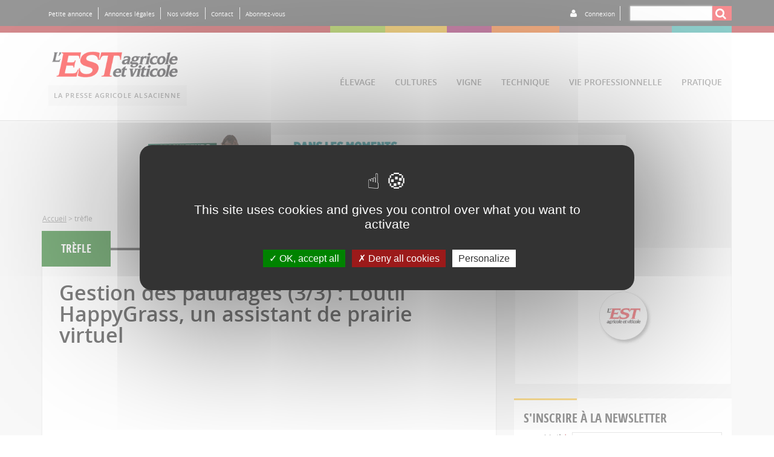

--- FILE ---
content_type: text/html; charset=utf-8
request_url: https://www.est-agricole.com/tags/trefle
body_size: 9077
content:
<!DOCTYPE html PUBLIC "-//W3C//DTD XHTML+RDFa 1.0//EN"
  "http://www.w3.org/MarkUp/DTD/xhtml-rdfa-1.dtd">
<html xmlns="http://www.w3.org/1999/xhtml" xml:lang="fr" version="XHTML+RDFa 1.0" dir="ltr"
  xmlns:content="http://purl.org/rss/1.0/modules/content/"
  xmlns:dc="http://purl.org/dc/terms/"
  xmlns:foaf="http://xmlns.com/foaf/0.1/"
  xmlns:rdfs="http://www.w3.org/2000/01/rdf-schema#"
  xmlns:sioc="http://rdfs.org/sioc/ns#"
  xmlns:sioct="http://rdfs.org/sioc/types#"
  xmlns:skos="http://www.w3.org/2004/02/skos/core#"
  xmlns:xsd="http://www.w3.org/2001/XMLSchema#">

<head profile="http://www.w3.org/1999/xhtml/vocab">
  <meta http-equiv="Content-Type" content="text/html; charset=utf-8" />
<link rel="shortcut icon" href="https://www.est-agricole.com/sites/eav/files/EAV%20favicon_0_0.jpg" type="image/jpeg" />
<link rel="manifest" href="/sites/eav/files/pwa/manifest.json" />
<meta name="theme-color" content="#ffffff" />
<meta name="viewport" content="width=device-width, initial-scale=1" />
<meta name="generator" content="Drupal 7 (https://www.drupal.org)" />
<link rel="canonical" href="https://www.est-agricole.com/tags/trefle" />
<link rel="shortlink" href="https://www.est-agricole.com/taxonomy/term/2818" />
<meta property="og:site_name" content="Est Agricole" />
<meta property="og:type" content="article" />
<meta property="og:url" content="https://www.est-agricole.com/tags/trefle" />
<meta property="og:title" content="Taxonomy term" />
<meta name="twitter:card" content="summary" />
<meta name="twitter:url" content="https://www.est-agricole.com/tags/trefle" />
<meta name="twitter:title" content="Taxonomy term" />
  <title>Taxonomy term | Est Agricole</title>
  <style type="text/css" media="all">
@import url("https://www.est-agricole.com/modules/system/system.base.css?t7pvtu");
@import url("https://www.est-agricole.com/modules/system/system.menus.css?t7pvtu");
@import url("https://www.est-agricole.com/modules/system/system.messages.css?t7pvtu");
@import url("https://www.est-agricole.com/modules/system/system.theme.css?t7pvtu");
</style>
<style type="text/css" media="all">
@import url("https://www.est-agricole.com/sites/all/modules/ac_contact_author/css/ac_contact.css?t7pvtu");
@import url("https://www.est-agricole.com/sites/all/modules/ac_meteo/css/ac_meteo.css?t7pvtu");
@import url("https://www.est-agricole.com/sites/all/modules/ac_publicities/css/ac_publicities.css?t7pvtu");
@import url("https://www.est-agricole.com/modules/comment/comment.css?t7pvtu");
@import url("https://www.est-agricole.com/sites/all/modules/fences/field.css?t7pvtu");
@import url("https://www.est-agricole.com/sites/all/modules/multi_etapes/css/multi_etapes.css?t7pvtu");
@import url("https://www.est-agricole.com/modules/node/node.css?t7pvtu");
@import url("https://www.est-agricole.com/modules/search/search.css?t7pvtu");
@import url("https://www.est-agricole.com/modules/user/user.css?t7pvtu");
@import url("https://www.est-agricole.com/sites/all/modules/views/css/views.css?t7pvtu");
@import url("https://www.est-agricole.com/sites/all/modules/ckeditor/css/ckeditor.css?t7pvtu");
</style>
<style type="text/css" media="all">
@import url("https://www.est-agricole.com/sites/all/modules/ctools/css/ctools.css?t7pvtu");
</style>
<style type="text/css" media="all">
@import url("https://www.est-agricole.com/sites/all/themes/eav2/css/bootstrap.css?t7pvtu");
@import url("https://www.est-agricole.com/sites/all/themes/eav2/css/css.css?t7pvtu");
@import url("https://www.est-agricole.com/sites/all/themes/eav2/css/font-awesome.css?t7pvtu");
@import url("https://www.est-agricole.com/sites/all/themes/eav2/slick/slick.css?t7pvtu");
@import url("https://www.est-agricole.com/sites/all/themes/eav2/slick/slick-theme.css?t7pvtu");
</style>
  <script type="text/javascript" src="https://www.est-agricole.com/sites/all/modules/jquery_update/replace/jquery/1.12/jquery.min.js?v=1.12.4"></script>
<script type="text/javascript" src="https://www.est-agricole.com/misc/jquery-extend-3.4.0.js?v=1.12.4"></script>
<script type="text/javascript" src="https://www.est-agricole.com/misc/jquery-html-prefilter-3.5.0-backport.js?v=1.12.4"></script>
<script type="text/javascript" src="https://www.est-agricole.com/misc/jquery.once.js?v=1.2"></script>
<script type="text/javascript" src="https://www.est-agricole.com/misc/drupal.js?t7pvtu"></script>
<script type="text/javascript" src="https://www.est-agricole.com/sites/all/modules/jquery_update/js/jquery_browser.js?v=0.0.1"></script>
<script type="text/javascript" src="https://www.est-agricole.com/misc/form-single-submit.js?v=7.103"></script>
<script type="text/javascript" src="https://www.est-agricole.com/sites/all/modules/ac_alacarte/js/a_la_carte.js?t7pvtu"></script>
<script type="text/javascript" src="https://www.est-agricole.com/sites/all/modules/ac_contact_author/js/ac_contact.js?t7pvtu"></script>
<script type="text/javascript" src="https://www.est-agricole.com/sites/all/modules/ac_meteo/js/ac_meteo.js?t7pvtu"></script>
<script type="text/javascript" src="https://www.est-agricole.com/sites/all/modules/entityreference/js/entityreference.js?t7pvtu"></script>
<script type="text/javascript" src="https://www.est-agricole.com/sites/all/modules/multi_etapes/js/multi_etapes.js?t7pvtu"></script>
<script type="text/javascript" src="https://www.est-agricole.com/sites/eav/files/languages/fr_7_sdwfAHoCmyQGIK1iIi1UiHAt8cn8bO8q1IyaO9h_w.js?t7pvtu"></script>
<script type="text/javascript" src="https://www.est-agricole.com/sites/all/themes/eav2/js/eav.js?t7pvtu"></script>
<script type="text/javascript" src="https://www.est-agricole.com/sites/all/themes/eav2/js/jquery-1.11.3.min.js?t7pvtu"></script>
<script type="text/javascript" src="https://www.est-agricole.com/sites/all/themes/eav2/js/bootstrap.js?t7pvtu"></script>
<script type="text/javascript" src="https://www.est-agricole.com/sites/all/themes/eav2/js/scripts.js?t7pvtu"></script>
<script type="text/javascript" src="https://www.est-agricole.com/sites/all/themes/eav2/slick/slick.js?t7pvtu"></script>
<script type="text/javascript" src="https://www.est-agricole.com/sites/all/themes/eav2/tarteaucitron/tarteaucitron.js?t7pvtu"></script>
<script type="text/javascript" src="https://www.est-agricole.com/sites/all/themes/eav2/js/init-tarteaucitron.js?t7pvtu"></script>
<script type="text/javascript">
<!--//--><![CDATA[//><!--
jQuery.extend(Drupal.settings, {"basePath":"\/","pathPrefix":"","setHasJsCookie":0,"ajaxPageState":{"theme":"eav2","theme_token":"9VP2-wV1H2m3AO51BFOnM5W2_3ifz19LinpxizYhm4k","js":{"sites\/all\/modules\/pwa\/js\/serviceworker-load.js":1,"sites\/all\/modules\/jquery_update\/replace\/jquery\/1.12\/jquery.min.js":1,"misc\/jquery-extend-3.4.0.js":1,"misc\/jquery-html-prefilter-3.5.0-backport.js":1,"misc\/jquery.once.js":1,"misc\/drupal.js":1,"sites\/all\/modules\/jquery_update\/js\/jquery_browser.js":1,"misc\/form-single-submit.js":1,"sites\/all\/modules\/ac_alacarte\/js\/a_la_carte.js":1,"sites\/all\/modules\/ac_contact_author\/js\/ac_contact.js":1,"sites\/all\/modules\/ac_meteo\/js\/ac_meteo.js":1,"sites\/all\/modules\/entityreference\/js\/entityreference.js":1,"sites\/all\/modules\/multi_etapes\/js\/multi_etapes.js":1,"public:\/\/languages\/fr_7_sdwfAHoCmyQGIK1iIi1UiHAt8cn8bO8q1IyaO9h_w.js":1,"sites\/all\/themes\/eav2\/js\/eav.js":1,"sites\/all\/themes\/eav2\/js\/jquery-1.11.3.min.js":1,"sites\/all\/themes\/eav2\/js\/bootstrap.js":1,"sites\/all\/themes\/eav2\/js\/scripts.js":1,"sites\/all\/themes\/eav2\/slick\/slick.js":1,"sites\/all\/themes\/eav2\/tarteaucitron\/tarteaucitron.js":1,"sites\/all\/themes\/eav2\/js\/init-tarteaucitron.js":1},"css":{"modules\/system\/system.base.css":1,"modules\/system\/system.menus.css":1,"modules\/system\/system.messages.css":1,"modules\/system\/system.theme.css":1,"sites\/all\/modules\/ac_contact_author\/css\/ac_contact.css":1,"sites\/all\/modules\/ac_meteo\/css\/ac_meteo.css":1,"sites\/all\/modules\/ac_publicities\/css\/ac_publicities.css":1,"modules\/comment\/comment.css":1,"modules\/field\/theme\/field.css":1,"sites\/all\/modules\/multi_etapes\/css\/multi_etapes.css":1,"modules\/node\/node.css":1,"modules\/search\/search.css":1,"modules\/user\/user.css":1,"sites\/all\/modules\/views\/css\/views.css":1,"sites\/all\/modules\/ckeditor\/css\/ckeditor.css":1,"sites\/all\/modules\/ctools\/css\/ctools.css":1,"sites\/all\/themes\/eav2\/css\/bootstrap.css":1,"sites\/all\/themes\/eav2\/css\/css.css":1,"sites\/all\/themes\/eav2\/css\/font-awesome.css":1,"sites\/all\/themes\/eav2\/slick\/slick.css":1,"sites\/all\/themes\/eav2\/slick\/slick-theme.css":1}},"urlIsAjaxTrusted":{"\/tags\/trefle":true},"pwa":{"path":"\/pwa\/serviceworker\/js","registrationEvent":"windowonload"}});
//--><!]]>
</script>
</head>
<body class="html not-front not-logged-in no-sidebars page-taxonomy page-taxonomy-term page-taxonomy-term- page-taxonomy-term-2818" >
  <div id="skip-link">
    <a href="#main-content" class="element-invisible element-focusable">Aller au contenu principal</a>
  </div>
    
<!-- Header desktop -->
<header class="border-bottom colonne" id="menu-desk">
    <div class="fond-gris-fonce">

        <nav class="container" id="top-menu">
            <div class=" ligne">
                <ul class="ligne justify-start align-vertical" >
                                        <li><a  href="/petite-annonce">Petite annonce</a></li>
                    <li><a  href="/annonces-legales">Annonces légales</a></li>
                    <li><a  href="/videos">Nos vidéos</a></li>
                    <li><a  href="/contact">Contact</a></li>
                    <li><a  href="/abonnement">Abonnez-vous</a></li>
                  
                </ul>
                <ul class="ligne flex-h justify-end align-vertical">

                                            <li><i class="fa fa-user"></i></li>
                        <li class="connexion">
                            <a aria-expanded="true" href="javascript:void(0)"  data-toggle="collapse" data-target="#connexion-compte-bws">Connexion</a>
                        </li>
                    
                    <li class="moteur-recherche">
                        <form class="ligne" action="/tags/trefle" method="post" id="search-block-form" accept-charset="UTF-8"><div>
  <label class="element-invisible" for="edit-search-block-form--2">Rechercher </label>
 <input title="Indiquer les termes à rechercher" class="flex-h border form-text" size="" type="text" id="edit-search-block-form--2" name="search_block_form" value="" maxlength="128" />
</div>
<button type="submit" id="edit-submit--4" name="op" value="Rechercher" class="transition form-submit"><i class="fa fa-search"></i></button><input type="hidden" name="form_build_id" value="form-glB6OmNoQPo4TF3S4VtJCNtE6Hi-ZgGdfford0-X3CM" />
<input type="hidden" name="form_id" value="search_block_form" />
</form>
                    </li>

                                            <div class="collapse  float-right margin-top fond-gris-fonce" id="connexion-compte-bws">
                            
                                <form action="/tags/trefle" method="post" id="abonne-login-form" accept-charset="UTF-8"><div>
  <label for="edit-name"> Numéro d'abonné ou mail <span class="form-required" title="Ce champ est requis.">*</span></label>
 <input type="text" id="edit-name" name="name" value="" size="" maxlength="128" class="form-text required" />
</div>
<div>
  <label for="edit-pass">Mon mot de passe <span class="form-required" title="Ce champ est requis.">*</span></label>
 <input type="password" id="edit-pass" name="pass" size="" maxlength="128" class="form-text required" />
</div>
<input type="hidden" name="form_build_id" value="form-KAuGGoHPV8f7yrHOVaxQZrPeSwBeEq68Vz49AIFgCXA" />
<input type="hidden" name="form_id" value="ac_subscription_login_block" />
<button type="submit" id="edit-submit--2" name="op" value="Se connecter" class="transition form-submit">Se connecter</button></form>
                                <div class="item-list">
                                    <ul>
                                        <li class="first"><a href="/abonne/compte_existant" title="Demander à accéder à votre compte.">Pas encore de compte ?</a></li>
                                        <li class="last"><a href="/abonne/mot_de_passe" title="Demander un nouveau mot de passe par courriel.">Demander un nouveau mot de passe</a></li>
<!--                                        <li class="fb-connection"><a href="/user/simple-fb-connect?destination=--><!--"><i class="fa fa-facebook" aria-hidden="true"></i> Se connecter avec Facebook</a></li>-->
                                    </ul>

                                </div>


                            

                        </div>

                    
                </ul>
            </div>
        </nav>
    </div>
    <div class="border-main-menu">
        <nav class="container" id="main-menu">
            <ul class="ligne flex-v" >
                <li class="flex-h uppercase ">
                    <a href="/"><img src="https://www.est-agricole.com/sites/eav/files/logo_header.png" alt="Est Agricole" /></a>

                    <span>La presse agricole alsacienne</span>
                </li>

                <li class="border-elevage uppercase"><a href="/elevage" class="elevage">élevage</a></li>
                <li class="border-cultures uppercase"><a href="/cultures" class="cultures">cultures</a></li>
                <li class="border-vigne uppercase"><a href="/vigne" class="vigne">vigne</a></li>
                <li class="border-technique uppercase"><a href="/technique" class="technique">technique</a></li>
                <li class="border-vie-professionnelle uppercase"><a href="/vie-professionnelle" class="vie-professionnelle">vie&nbsp;professionnelle</a></li>
                <li class="border-pratique uppercase"><a href="/pratique" class="pratique">pratique</a></li>
            </ul>
        </nav>
    </div>
</header>
<!-- Fin Header desktop -->


<!-- Menu header smartphone -->
<header class="fond-gris-clair-footer ligne fixed-nav-bar" id="menu-smartphone">
    <ul class="ligne align-vertical border-bottom">
        <li class="border-right">
            <button type="button" class="navbar-toggle" data-toggle="collapse" data-target="#nav-smartphone, #nav-smartphone-secondaire "> <span class="icon-bar"></span> <span class="icon-bar"></span> <span class="icon-bar"></span> </button>
        </li>

        <li class="flex-h text-center"><a href="/"><img src="https://www.est-agricole.com/sites/eav/files/logo_header.png" class="logo" alt="Est Agricole" /></a></li>
                    <li class="navbar-toggle2"><a href="javascript:void(0)"  class="fa fa-user border-left " data-toggle="collapse" data-target="#connexion-compte"></a></li>
                <li class="navbar-toggle2"><a href="javascript:void(0)"  class="fa fa-search border-left " data-toggle="collapse" data-target="#recherche-smartphone"></a></li>
    </ul>
    <div class="collapse navbar-collapse border-bottom align-vertical" id="nav-smartphone">
        <ul >
            <li><a href="/elevage" class="elevage">élevage</a></li>
            <li><a href="/cultures" class="cultures">cultures</a></li>
            <li><a href="/vigne" class="vigne">vigne</a></li>
            <li><a href="/technique" class="technique">technique</a></li>
            <li><a href="/vie-professionnelle" class="vie-professionnelle">vie&nbsp;professionnelle</a></li>
            <li><a href="/pratique" class="pratique">pratique</a></li>
        </ul>
    </div>
    <div class="collapse navbar-collapse border-top border-bottom" id="nav-smartphone-secondaire" >
        <ul class="ligne flex-wrap">
            <li class="border-bottom">
                <a href="/petite-annonce" class="border-right">Petites annonces</a>
            </li>
            <li class="border-bottom">
                <a href="/annonces-legales" >Annonces légales</a>
            </li>
            <li class="border-bottom border-right">
                <a href="/videos" >Nos vidéos</a>
            </li>
            <li class="border-bottom"><a href="/contact" >Contact</a></li>
            <li class="border-right"><a href="/abonnement" class="">Abonnez-vous</a></li>
            
        </ul>
    </div>
    <div class="collapse navbar-collapse border-bottom" id="connexion-compte">
                    <form action="/tags/trefle" method="post" id="abonne-login-form" accept-charset="UTF-8"><div>
  <label for="edit-name--2"> Numéro d'abonné ou mail <span class="form-required" title="Ce champ est requis.">*</span></label>
 <input type="text" id="edit-name--2" name="name" value="" size="" maxlength="128" class="form-text required" />
</div>
<div>
  <label for="edit-pass--2">Mon mot de passe <span class="form-required" title="Ce champ est requis.">*</span></label>
 <input type="password" id="edit-pass--2" name="pass" size="" maxlength="128" class="form-text required" />
</div>
<input type="hidden" name="form_build_id" value="form-AvzH-2jLCQgaIQkeu6W7p4YZ2cuMBbhL2yLfinhiofc" />
<input type="hidden" name="form_id" value="ac_subscription_login_block" />
<button type="submit" id="edit-submit--3" name="op" value="Se connecter" class="transition form-submit">Se connecter</button></form>            <div class="item-list">
                <ul>
                    <li><a href="/abonne/compte_existant" title="Demander à accéder à votre compte.">Pas encore de compte ?</a></li>
                    <li class="last"><a href="/abonne/mot_de_passe" title="Demander un nouveau mot de passe par courriel.">Demander un nouveau mot de passe</a></li>
<!--                    <li class="fb-connection"><a href="/user/simple-fb-connect?destination=--><!--"><i class="fa fa-facebook" aria-hidden="true"></i> Se connecter avec Facebook</a></li>-->
                </ul>
            </div>
        
    </div>
    <div class="collapse navbar-collapse border-bottom" id="recherche-smartphone">
        <form class="ligne" action="/tags/trefle" method="post" id="search-block-form--2" accept-charset="UTF-8"><div>
  <label class="element-invisible" for="edit-search-block-form--4">Rechercher </label>
 <input title="Indiquer les termes à rechercher" class="flex-h border form-text" size="" type="text" id="edit-search-block-form--4" name="search_block_form" value="" maxlength="128" />
</div>
<button type="submit" id="edit-submit--5" name="op" value="Rechercher" class="transition form-submit"><i class="fa fa-search"></i></button><input type="hidden" name="form_build_id" value="form-dKCtTmV7T6ER9IuBWZNFzr_ewA5OdKmDlC5u5nf4qkM" />
<input type="hidden" name="form_id" value="search_block_form" />
</form>    </div>

</header>
<!-- Fin header smartphone -->

<div class="fond-gris-clair flex-v padding">
    <div class="container page-rubrique">
        <div id="block-ac-publicities-pub-area-1" class="block block-ac-publicities pub-banniere-haut margin-bottom">

    
  <div class="content">
    <section class="pub">
        <figure>
        <a href="https://www.credit-agricole.fr/ca-alsace-vosges/agriculteur/financer.html" target="_blank">
            <img src="https://www.est-agricole.com/sites/eav/files/gif-banok.gif" alt="" title="">
        </a>
    </figure>
</section>  </div>
</div>
        <div class="fil-ariane margin-bottom">
            <ul class="ligne">
                <li><a href="/">Accueil</a></li><li>></li>trèfle            </ul>
        </div>
                <div class="row">

            <!-- Articles -->
            <div class="col-lg-8 col-md-8 col-sm-12  col-xs-12  ">
                <div id="block-system-main" class="block block-system">

    
  <div class="content">
    
<section class="fond-blanc border border-top-large border-page-tag colonne ">
    <div class="rubrique page-tag">trèfle</div>
    
        
        
                                <article class="video">
                <div class="col-xs-12">
                    <h1 class="titre"><a href="https://www.est-agricole.com/video/gestion-des-paturages-33-loutil-happygrass-un-assistant-de-prairie-virtuel">Gestion des pâturages (3/3) : L’outil HappyGrass, un assistant de prairie virtuel</a></h1>
                    <a href="https://www.est-agricole.com/video/gestion-des-paturages-33-loutil-happygrass-un-assistant-de-prairie-virtuel">
                        
<div class="embedded-video">
  <div class="player">
    <iframe class="" width="640" height="360" src="//www.youtube.com/embed/WZGCF8mWKkM?width%3D640%26amp%3Bheight%3D360%26amp%3Bautoplay%3D0%26amp%3Bvq%3Dlarge%26amp%3Brel%3D0%26amp%3Bcontrols%3D1%26amp%3Bautohide%3D2%26amp%3Bshowinfo%3D1%26amp%3Bmodestbranding%3D0%26amp%3Btheme%3Ddark%26amp%3Biv_load_policy%3D1%26amp%3Bwmode%3Dopaque" frameborder="0" allowfullscreen></iframe>  </div>
</div>
                    </a>
                    <p class="texte">
                        <p>Pour gérer au mieux ses pâturages, Sylvain Weber, installé en GAEC avec son oncle près de Sarrewerden, utilise les services de la chambre d’...</p>                    </p>
                </div>



            </article>
            
        
                                <article class="video">
                <div class="col-xs-12">
                    <h1 class="titre"><a href="https://www.est-agricole.com/video/gestion-des-paturages-23-cultiver-lherbe">Gestion des pâturages (2/3) : Cultiver l’herbe</a></h1>
                    <a href="https://www.est-agricole.com/video/gestion-des-paturages-23-cultiver-lherbe">
                        
<div class="embedded-video">
  <div class="player">
    <iframe class="" width="640" height="360" src="//www.youtube.com/embed/0xnHzEsNVcg?width%3D640%26amp%3Bheight%3D360%26amp%3Bautoplay%3D0%26amp%3Bvq%3Dlarge%26amp%3Brel%3D0%26amp%3Bcontrols%3D1%26amp%3Bautohide%3D2%26amp%3Bshowinfo%3D1%26amp%3Bmodestbranding%3D0%26amp%3Btheme%3Ddark%26amp%3Biv_load_policy%3D1%26amp%3Bwmode%3Dopaque" frameborder="0" allowfullscreen></iframe>  </div>
</div>
                    </a>
                    <p class="texte">
                        <p>L’herbe se cultive. A Sarrewerden, Sylvain Weber, un éleveur bovin en agriculture biologique installé en GAEC avec son oncle depuis 2010, fait...</p>                    </p>
                </div>



            </article>
                </section>  </div>
</div>
            </div>
            <!-- End Articles -->

            <!-- Widgets -->
            <aside class="col-lg-4 col-md-4 col-sm-12 col-xs-12 flex-wrap">
                <div id="block-block-9" class="block block-block pub margin-bottom">

    
  <div class="content">
    <p>
<video autoplay="" height="225" loop="" width="360"><source src="https://www.est-agricole.com/sites/eav/files/publicite/web_abonnes_EAV_500p.mp4" type="video/mp4"></source> Votre navigateur ne supporte pas ce tag vidéo.</video>
</p>
  </div>
</div>
<div id="block-mailchimp-signup-nl-signup" class="block block-mailchimp-signup">

    <h2>S&#039;inscrire à la Newsletter</h2>
  
  <div class="content">
    <form class="mailchimp-signup-subscribe-form" action="/tags/trefle" method="post" id="mailchimp-signup-subscribe-block-nl-signup-form" accept-charset="UTF-8"><div class="mailchimp-signup-subscribe-form-description"></div><div id="mailchimp-newsletter-350f3e6b06-mergefields" class="mailchimp-newsletter-mergefields"><div>
  <label for="edit-mergevars-email">Mail <span class="form-required" title="Ce champ est requis.">*</span></label>
 <input type="text" id="edit-mergevars-email" name="mergevars[EMAIL]" value="" size="25" maxlength="128" class="form-text required" />
</div>
<div>
  <label for="edit-mergevars-fname">Prénom <span class="form-required" title="Ce champ est requis.">*</span></label>
 <input type="text" id="edit-mergevars-fname" name="mergevars[FNAME]" value="" size="25" maxlength="128" class="form-text required" />
</div>
<div>
  <label for="edit-mergevars-lname">Nom <span class="form-required" title="Ce champ est requis.">*</span></label>
 <input type="text" id="edit-mergevars-lname" name="mergevars[LNAME]" value="" size="25" maxlength="128" class="form-text required" />
</div>
</div><input type="hidden" name="form_build_id" value="form-4Q0uBVi394M2h8S05LM0PaDxzCCI_K9JUVkzcAxlMAI" />
<input type="hidden" name="form_id" value="mailchimp_signup_subscribe_block_nl_signup_form" />
<button type="submit" id="edit-submit" name="op" value="S&#039;inscrire" class="transition form-submit">S'inscrire</button></form>  </div>
</div>
<div id="block-ac-publicities-pub-area-2" class="block block-ac-publicities pub-side">

    
  <div class="content">
    <section class="pub">
        <figure>
        <a href="" target="_blank">
            <img src="https://www.est-agricole.com/sites/eav/files/legales-manchette-eav_0.gif" alt="" title="">
        </a>
    </figure>
</section>  </div>
</div>

<section class="border-top border-bottom fond-blanc  border-widget-left rouge-bordeaux_border-widget border" id="derniers-articles">
    <h2>Les derniers articles</h2>

                <article class="flex-wrap transition ">
            <a href="https://www.est-agricole.com/article/elevage-porcin-ne-laissez-pas-une-mauvaise-sante-pulmonaire-degrader-vos-performances">
                <div class="row">
                    <div class=" col-sm-6 col-xs-6 ">
                                                    <a href="https://www.est-agricole.com/article/elevage-porcin-ne-laissez-pas-une-mauvaise-sante-pulmonaire-degrader-vos-performances"><img src="https://www.est-agricole.com/sites/eav/files/styles/image_360x240/public/Article/2026/01/03/phrasea_182827.jpg" class="img-responsive" alt="porc-plein-air-reussir.jpg"  /></a>
                                            </div>
                    <div class="colonne   col-sm-6 col-xs-6  ">
                        <h4><p>Santé animale</p>
</h4>
                        <h3><a href="https://www.est-agricole.com/article/elevage-porcin-ne-laissez-pas-une-mauvaise-sante-pulmonaire-degrader-vos-performances">Élevage porcin : « Ne laissez pas une mauvaise santé pulmonaire dégrader vos performances »</a></h3>
                    </div>
                </div>
            </a>
    </article>

                <article class="flex-wrap transition ">
            <a href="https://www.est-agricole.com/article/sylvain-pongi-illustrateur-jai-toujours-deteste-les-cases-sauf-celles-que-je-faisais-moi">
                <div class="row">
                    <div class=" col-sm-6 col-xs-6 ">
                                                    <a href="https://www.est-agricole.com/article/sylvain-pongi-illustrateur-jai-toujours-deteste-les-cases-sauf-celles-que-je-faisais-moi"><img src="https://www.est-agricole.com/sites/eav/files/styles/image_360x240/public/Article/2026/01/02/phrasea_189441.jpeg" class="img-responsive" alt="Sylvain_Pongi_3.jpeg"  /></a>
                                            </div>
                    <div class="colonne   col-sm-6 col-xs-6  ">
                        <h4><p>Portrait</p>
</h4>
                        <h3><a href="https://www.est-agricole.com/article/sylvain-pongi-illustrateur-jai-toujours-deteste-les-cases-sauf-celles-que-je-faisais-moi">Sylvain Pongi, illustrateur : « J’ai toujours détesté les cases sauf celles que je faisais moi »</a></h3>
                    </div>
                </div>
            </a>
    </article>

                <article class="flex-wrap transition ">
            <a href="https://www.est-agricole.com/article/sdea-alsace-moselle-un-nouveau-statut-pour-une-politique-de-leau-plus-coherente">
                <div class="row">
                    <div class=" col-sm-6 col-xs-6 ">
                                                    <a href="https://www.est-agricole.com/article/sdea-alsace-moselle-un-nouveau-statut-pour-une-politique-de-leau-plus-coherente"><img src="https://www.est-agricole.com/sites/eav/files/styles/image_360x240/public/Article/2026/01/02/phrasea_189863.jpg" class="img-responsive" alt="SDEA Pfliegersdoerffer"  /></a>
                                            </div>
                    <div class="colonne   col-sm-6 col-xs-6  ">
                        <h4><p>Institutionnel</p>
</h4>
                        <h3><a href="https://www.est-agricole.com/article/sdea-alsace-moselle-un-nouveau-statut-pour-une-politique-de-leau-plus-coherente">SDEA Alsace-Moselle : Un nouveau statut pour une politique de l’eau plus cohérente</a></h3>
                    </div>
                </div>
            </a>
    </article>

    
</section>            </aside>
            <!-- End Widgets -->
        </div>
            </div>
    </div>


<div class="fond-videos border-top-large border-a-la-une_videos">
    <div class="container videos padding text-center">
        <h1 class="rubrique a-la-une_videos"><a href="/videos">Les vidéos</a></h1>
        <div class="responsive margin ">

                <figure class="col-sm-4">
            <a href="/video/conversion-bio-en-2017-il-temoigne-de-son-evolution"><img typeof="foaf:Image" src="https://www.est-agricole.com/sites/eav/files/video_embed_field_thumbnails/youtube/DWcLX5Oe5D4.jpg" alt="" /></a>            <figcaption><a href="https://www.est-agricole.com/video/conversion-bio-en-2017-il-temoigne-de-son-evolution" class="white-link">Conversion Bio en 2017 : il témoigne de son évolution</a></figcaption>
        </figure>
                <figure class="col-sm-4">
            <a href="/video/demo-machines-hermeler-linnovation-pour-la-culture-des-asperges"><img typeof="foaf:Image" src="https://www.est-agricole.com/sites/eav/files/video_embed_field_thumbnails/youtube/F6Fn-_nMbhY.jpg" alt="" /></a>            <figcaption><a href="https://www.est-agricole.com/video/demo-machines-hermeler-linnovation-pour-la-culture-des-asperges" class="white-link">Démo machines Hermeler : l’innovation pour la culture des asperges</a></figcaption>
        </figure>
                <figure class="col-sm-4">
            <a href="/video/sauce-piquante-le-succes-des-piments-locaux-toujours-plus-forts"><img typeof="foaf:Image" src="https://www.est-agricole.com/sites/eav/files/video_embed_field_thumbnails/youtube/rJBYrindk5A.jpg" alt="" /></a>            <figcaption><a href="https://www.est-agricole.com/video/sauce-piquante-le-succes-des-piments-locaux-toujours-plus-forts" class="white-link">Sauce Piquante : le succès des piments locaux, toujours plus forts</a></figcaption>
        </figure>
                <figure class="col-sm-4">
            <a href="/video/allie-des-bergers-le-chien-de-troupeau-revient-dans-les-elevages"><img typeof="foaf:Image" src="https://www.est-agricole.com/sites/eav/files/video_embed_field_thumbnails/youtube/HCDG_tryU_Y.jpg" alt="" /></a>            <figcaption><a href="https://www.est-agricole.com/video/allie-des-bergers-le-chien-de-troupeau-revient-dans-les-elevages" class="white-link">Allié des bergers, le chien de troupeau revient dans les élevages</a></figcaption>
        </figure>
                <figure class="col-sm-4">
            <a href="/video/depuis-40-ans-le-houblon-se-reinvente-obernai"><img typeof="foaf:Image" src="https://www.est-agricole.com/sites/eav/files/video_embed_field_thumbnails/youtube/QkUg22DT8Ks.jpg" alt="" /></a>            <figcaption><a href="https://www.est-agricole.com/video/depuis-40-ans-le-houblon-se-reinvente-obernai" class="white-link">Depuis 40 ans, le houblon se réinvente à Obernai</a></figcaption>
        </figure>
                <figure class="col-sm-4">
            <a href="/video/la-culture-de-losier-la-ferme-kieffer"><img typeof="foaf:Image" src="https://www.est-agricole.com/sites/eav/files/video_embed_field_thumbnails/youtube/Cy2aON4-Mrs.jpg" alt="" /></a>            <figcaption><a href="https://www.est-agricole.com/video/la-culture-de-losier-la-ferme-kieffer" class="white-link">La culture de l'osier à la ferme Kieffer</a></figcaption>
        </figure>
                <figure class="col-sm-4">
            <a href="/video/objectif-sols-couverts-55-quels-alternatives-financieres-et-techniques"><img typeof="foaf:Image" src="https://www.est-agricole.com/sites/eav/files/video_embed_field_thumbnails/youtube/EvhRBlNp0M0.jpg" alt="" /></a>            <figcaption><a href="https://www.est-agricole.com/video/objectif-sols-couverts-55-quels-alternatives-financieres-et-techniques" class="white-link">Objectif Sols Couverts (5/5) : Quels alternatives financières et techniques ?</a></figcaption>
        </figure>
                <figure class="col-sm-4">
            <a href="/video/objectif-sols-couverts-45-les-recommandations-darvalis"><img typeof="foaf:Image" src="https://www.est-agricole.com/sites/eav/files/video_embed_field_thumbnails/youtube/6oblOOGDGIg.jpg" alt="" /></a>            <figcaption><a href="https://www.est-agricole.com/video/objectif-sols-couverts-45-les-recommandations-darvalis" class="white-link">Objectif Sols Couverts (4/5) : Les recommandations d'Arvalis</a></figcaption>
        </figure>
                <figure class="col-sm-4">
            <a href="/video/objectif-sols-couverts-35-quand-et-comment-detruire-son-couvert"><img typeof="foaf:Image" src="https://www.est-agricole.com/sites/eav/files/video_embed_field_thumbnails/youtube/ttR7fp85DyM.jpg" alt="" /></a>            <figcaption><a href="https://www.est-agricole.com/video/objectif-sols-couverts-35-quand-et-comment-detruire-son-couvert" class="white-link">Objectif Sols Couverts (3/5) : Quand et comment détruire son couvert ?</a></figcaption>
        </figure>
                <figure class="col-sm-4">
            <a href="/video/objectif-sols-couverts-25-quoi-quand-et-comment-planter-entre-deux-mais-grain-en-alsace"><img typeof="foaf:Image" src="https://www.est-agricole.com/sites/eav/files/video_embed_field_thumbnails/youtube/AHec9qY8P2Q.jpg" alt="" /></a>            <figcaption><a href="https://www.est-agricole.com/video/objectif-sols-couverts-25-quoi-quand-et-comment-planter-entre-deux-mais-grain-en-alsace" class="white-link">Objectif Sols Couverts (2/5) : Quoi, quand et comment planter entre deux maïs grain en Alsace ?</a></figcaption>
        </figure>
                <figure class="col-sm-4">
            <a href="/video/objectif-sols-couverts-15-le-contexte-de-la-monoculture-du-mais-en-alsace-0"><img typeof="foaf:Image" src="https://www.est-agricole.com/sites/eav/files/video_embed_field_thumbnails/youtube/-W-lqRKeYMY.jpg" alt="" /></a>            <figcaption><a href="https://www.est-agricole.com/video/objectif-sols-couverts-15-le-contexte-de-la-monoculture-du-mais-en-alsace-0" class="white-link">Objectif Sols Couverts (1/5) : Le contexte de la monoculture du maïs en Alsace</a></figcaption>
        </figure>
                <figure class="col-sm-4">
            <a href="/video/autonomie-et-autoconstruction-des-machines-agricoles-faites-autrement-avec-latelier-paysan"><img typeof="foaf:Image" src="https://www.est-agricole.com/sites/eav/files/video_embed_field_thumbnails/youtube/kSB1DcvwLTM.jpg" alt="" /></a>            <figcaption><a href="https://www.est-agricole.com/video/autonomie-et-autoconstruction-des-machines-agricoles-faites-autrement-avec-latelier-paysan" class="white-link">Autonomie et autoconstruction : des machines agricoles faites autrement avec l'Atelier paysan</a></figcaption>
        </figure>
        </div>
</div>
</div>



<!-- Footer -->
<footer>
    <!-- Copyright / Mentions légales  -->
    <div class="fond-gris-clair-footer border-bottom border-top">
        <div class="container ligne flex-wrap ">
            <ul class="ligne  align-vertical col-sm-6  col-xs-12">
                <li><img src="https://www.est-agricole.com/sites/eav/files/logo_footer.png" alt="Est Agricole" /></li>
            </ul>

            <ul class="ligne flex-h align-vertical col-sm-6  col-xs-12">
                <li><a href="/mentions-legales">Mentions légales</a></li>
                <li>|</li>
                <li><a href="/cgv">CGV</a></li>
                <li>|</li>
                <li><a href="/cookies">Cookies</a></li>
                <li>|</li>
                <li><a href="/politique-de-confidentialite">Politique de confidentialité</a></li>
                <li>|</li>
                <li><a href="/contact">Nous contacter</a> </li>
                            </ul>
        </div>
    </div>
    <!-- Fin Copyright / Mentions légales -->
    <!-- Abonnements / Newsletter / Réseaux sociaux -->

    <div class="container bottom-footer">
        <div class="row">
            <div class=" flex-wrap text-center col-lg-12 col-md-12 col-sm-12 col-xs-12">
                <div class="row">
                    <div class="text-center col-lg-4 col-md-4 col-sm-12 col-xs-12">
                        <h4 class="uppercase">Abonnements et inscriptions</h4>
                        <p>Vous êtes abonné au journal mais n’avez pas de compte web? </p>
                        <p><a href="/abonne/compte_existant">Demandez-nous votre code d'accès sur cette page, pour lire la suite de l'article.</a> </p>
                    </div>
                    <div class="text-center col-lg-4 col-md-4 col-sm-12 col-xs-12 ">
                                            </div>
                    <div class="text-center col-lg-4 col-md-4 col-sm-12 col-xs-12">
                        <h4 class="uppercase">Gardons le contact</h4>
                        <ul class="icones-social ligne text-center">
                            <li><a href="https://www.facebook.com/pages/EAV-PHR/620074414690353"><i class="fa fa-facebook transition"></i></a></li>                                                                                    <li><a href="https://www.youtube.com/channel/UCwS6XOw-TiYb6eZsY9fgirA"><i class="fa fa-youtube transition"></i></a></li>
                            <li ><a href="/rss.xml"><i class="fa fa-rss transition"></i></a> </li>
                        </ul>
                    </div>
                </div>
            </div>
        </div>
    </div>
    <!-- Fin Abonnements / Newsletter / Réseaux sociaux -->
</footer>
   <script type="text/javascript">
       tarteaucitron.user.analyticsUa = 'UA-53288398-1';
   </script>

<!-- Fin footer -->  <script type="text/javascript" src="https://www.est-agricole.com/sites/all/modules/pwa/js/serviceworker-load.js?v=0.2"></script>
</body>
</html>


--- FILE ---
content_type: text/css
request_url: https://www.est-agricole.com/sites/all/modules/ac_contact_author/css/ac_contact.css?t7pvtu
body_size: 366
content:
.hide-form {
    display: none;
}

.ac-contact-author-form .fieldset-wrapper div {
    padding:0px !important;
}

.ac-contact-author-form button {
    width: auto;
    padding-right: 16px;
    padding-right: 1rem;
    padding-left: 16px;
    padding-left: 1rem;
    font-family: 'semi_bold';
    font-size: 1.1em;
    color: #ffffff;
    background-color: #797979;
}

--- FILE ---
content_type: text/css
request_url: https://www.est-agricole.com/sites/all/modules/ac_meteo/css/ac_meteo.css?t7pvtu
body_size: 480
content:
.meteo-map .area-selected {font-size: 1.2rem; text-align: center; text-decoration: underline}

@media screen and (max-width: 1023px) {
    .container-meteo .article-list{ order: 2; flex-basis: 100%}
    .container-meteo #meteo-area { order: 1; }
}
.container-meteo {display: flex; flex-wrap: wrap; gap: 2rem; padding-top:3rem}
.container-meteo .article-list { flex: 1 1 50%; }
.container-meteo .article-list:empty { flex: 0; }
.container-meteo #meteo-area { margin: 0 auto; }






--- FILE ---
content_type: text/css
request_url: https://www.est-agricole.com/sites/all/modules/ac_publicities/css/ac_publicities.css?t7pvtu
body_size: 4414
content:

.ac-pub-preview-page-container{
    display: flex;
    max-width:1200px;
    margin:auto;
}

.ac-pub-preview-page {

    display: flex;
    flex-wrap: wrap;
    margin:1rem;
}

.ac-pub-preview-page > .pub-area {
    flex-grow: 1;
    width: 100%;
}

/* Generic */
.ac-pub-preview-page > div {
    background-color: white;
    /*border:1px gray solid;*/
    padding:2px;
    margin-bottom:5px;
}

.ac-pub-preview-page .logo {
    text-align: center;
    flex: 0 0 190px;
    width: 180px;
    height: 180px;
    background-image: url('https://scontent-cdg2-1.xx.fbcdn.net/v/t1.0-1/p320x320/27751934_1789638637733919_3865219495590179874_n.png?_nc_cat=100&oh=2d77a8d9e94213b918cb427e96bb117b&oe=5C15B82B');
    background-size: contain;
}

.ac-pub-preview-page .header, .ac-pub-preview-page .footer  {
    flex: 1;
    margin-top: auto;
}


.ac-pub-preview-page .copyright {
    width: 100%;
    background: white;
    text-align: center;
}

/* Filters */
.ac-pub-preview-filters {
    flex: 0 0 180px;
}
.ac-pub-preview-filters input {
    width:80px;
    border:1px lightgray solid;
}

.ac-pub-preview-filters .summary {
    display: inline-block;
    vertical-align: top;
}

.ac-pub-preview-filters td, .ac-pub-preview-filters th{
    text-align: center;
    border:1px lightgray solid;
}

.ac-pub-preview-filters td:nth-of-type(2){
    background-color:linen;
}
.ac-pub-preview-filters td:nth-of-type(2).empty{
    background-color:#DDEEDD;
}


/* body */
.ac-pub-preview-page .body {
    display: flex;
    padding: 0;
    width: 100%;
}

.ac-pub-preview-page .body .content {
    display: inline-block;
    flex: 1;
    border:1px lightgrey solid;
    padding: 1rem;
}

.ac-pub-preview-page .body .rightside {
    flex: 0 0 200px;
    vertical-align: top;
    margin-left: 1rem;
}

.ac-pub-preview-page .body .rightside .sidecontent {
    height:332px;
    border:1px lightgray solid;
    margin:0;
    padding:1rem;
}

/* header / Footer + Menus */
.ac-pub-preview-page .header .menu {
    text-align:center;
}
.ac-pub-preview-page .footer {
    margin-top: 1rem;
    width: 100%;
    padding: .5rem;
    border:1px lightgrey solid;
}
.ac-pub-preview-page .footer .menu {
    text-align: right;
}

.ac-pub-preview-page .footer .links {
    margin:5px 0px;
    border:1px lightgray solid;
    padding: 1rem;
}

.ac-pub-preview-page .menu ul {
    font-weight:bold;
}

.ac-pub-preview-page .menu ul li{
    display: inline-block;
    margin:0 1rem;

}

.ac-pub-preview-page hr {width: 100%; height:3px;}
    /* Newsletter */
.ac-pub-preview-page .newsletter  {
    margin-top:2rem;
    padding:1rem;
    border: 1px lightgrey solid;
    width: 100%;
}

.ac-pub-preview-page .newsletter .articles {
    margin-top: 1rem;
}
.ac-pub-preview-page .newsletter .articles .article {
    display: table-row;
}


.ac-pub-preview-page .newsletter .cross {
    background: url("data:image/svg+xml;utf8,<svg xmlns='http://www.w3.org/2000/svg' version='1.1' preserveAspectRatio='none' viewBox='0 0 100 100'><path d='M100 0 L0 100 ' stroke='black' stroke-width='1'/><path d='M0 0 L100 100 ' stroke='black' stroke-width='1'/></svg>");
    background-repeat:no-repeat;
    background-position:center center;
    background-size: cover;
    width: 2rem; height: 2rem;
    margin: 1rem;
}

.ac-pub-preview-page .newsletter .content {
    display: table-cell;
    vertical-align: middle;
}
/* Pubs */
.pub-area {
    background-color: #FEE !important;
    min-height:50px;
    border:1px black solid;
    margin:0px auto;
}


.rightside .pub-area {
    min-height:56px;
    margin-top:10px;
}

.pub-item {
    vertical-align: top;
    padding: 5px 5px 5px 5px;
    border-radius: 10px;
    border:1px black solid;
    height: 15px;
    width: 28%;
    min-width:190px;
    margin: 5px 1% 5px 1%;
    display: inline-block;
    position: relative;
    transition: height 0.5s;
    -webkit-transition: height 0.5s;
    text-align: center;
    overflow: hidden;
    background-color: #FDD;
}

.pub-item:hover {
    height: 150px;
    overflow: visible;
}

.pub-item .img {
    background-size: contain !important;
    background-repeat:no-repeat !important;
    background-position: center;
    height:70px;
}

.pub-number {
    width: 36px;
    height: 36px;
    padding: 8px;

    background: #fff;
    border: 2px solid #666;
    color: #666;
    text-align: center;

    font: 32px Arial, sans-serif;
    display: inline-block;
}

--- FILE ---
content_type: text/css
request_url: https://www.est-agricole.com/sites/all/modules/multi_etapes/css/multi_etapes.css?t7pvtu
body_size: 1395
content:
.page-admin fieldset {
    margin-bottom: 2rem;
}

.page-admin .fieldset-legend {
    font-weight: bold;
    background: lightblue;
    padding: .5rem 1rem;
    border: 1px blue solid;
}

h3.discount  {
    color: darkgreen;
    text-decoration: underline;
    margin-bottom: 1rem;
}

.area-info {
    display: block; background: #FFF !important; margin-top: 10px;
}
.area-info strong {
    text-decoration: underline;
    color: red;
    margin-right: 3px;
}

.fdsea-control-wrapper {
    max-width: 500px;
    margin: 20px auto;
    padding: 20px;
    background-color: #f9f9f9;
    border: 1px solid #ddd;
    border-radius: 8px;
    box-shadow: 0 4px 6px rgba(0, 0, 0, 0.1);
    text-align: center;
}

.fdsea-logo img {
    max-width: 150px;
    margin-bottom: 20px;
}

.fdsea-description {
    font-size: 16px;
    margin-bottom: 20px;
    color: #555;
}

.fdsea-input {
    width: 100%;
    padding: 10px;
    margin: 10px 0;
    border: 1px solid #ccc;
    border-radius: 4px;
    box-sizing: border-box;
    font-size: 14px;
}

.fdsea-submit {
    background-color: #a51419;
    color: #fff;
    border: none;
    padding: 10px 20px;
    font-size: 16px;
    border-radius: 4px;
    cursor: pointer;
    transition: background-color 0.3s;
}

.discount-area {
    margin-top: 1rem; border-top: 1px gray solid; padding: 1rem;
    border-bottom: 1px gray solid; background-color: #F8F8F8;
}

--- FILE ---
content_type: text/css
request_url: https://www.est-agricole.com/sites/all/themes/eav2/css/css.css?t7pvtu
body_size: 85233
content:
@charset "utf-8";
@font-face {
    font-family: 'condensed_bold';
    font-style: normal;
    font-weight: normal;
    src: url('../fonts/opensans-condbold-webfont.eot');
    src: url('../fonts/opensans-condbold-webfont.eot?#iefix') format('embedded-opentype'), url('../fonts/opensans-condbold-webfont.woff2') format('woff2'), url('../fonts/opensans-condbold-webfont.woff') format('woff'), url('../fonts/opensans-condbold-webfont.ttf') format('truetype');
}
@font-face {
    font-family: 'condensed_light';
    font-style: normal;
    font-weight: normal;
    src: url('../fonts/opensans-condlight-webfont.eot');
    src: url('../fonts/opensans-condlight-webfont.eot?#iefix') format('embedded-opentype'), url('../fonts/opensans-condlight-webfont.woff2') format('woff2'), url('../fonts/opensans-condlight-webfont.woff') format('woff'), url('../fonts/opensans-condlight-webfont.ttf') format('truetype');
}
@font-face {
    font-family: 'extra_bold';
    font-style: normal;
    font-weight: normal;
    src: url('../fonts/opensans-extrabold-webfont.eot');
    src: url('../fonts/opensans-extrabold-webfont.eot?#iefix') format('embedded-opentype'), url('../fonts/opensans-extrabold-webfont.woff2') format('woff2'), url('../fonts/opensans-extrabold-webfont.woff') format('woff'), url('../fonts/opensans-extrabold-webfont.ttf') format('truetype'), url('../fonts/opensans-extrabold-webfont.svg#open_sansextrabold') format('svg');
}
@font-face {
    font-family: 'light_italic';
    font-style: normal;
    font-weight: normal;
    src: url('../fonts/opensans-lightitalic-webfont.eot');
    src: url('../fonts/opensans-lightitalic-webfont.eot?#iefix') format('embedded-opentype'), url('../fonts/opensans-lightitalic-webfont.woff2') format('woff2'), url('../fonts/opensans-lightitalic-webfont.woff') format('woff'), url('../fonts/opensans-lightitalic-webfont.ttf') format('truetype'), url('../fonts/opensans-lightitalic-webfont.svg#open_sanslight_italic') format('svg');
}
@font-face {
    font-family: 'bold';
    font-style: normal;
    font-weight: normal;
    src: url('../fonts/opensans-bold-webfont.eot');
    src: url('../fonts/opensans-bold-webfont.eot?#iefix') format('embedded-opentype'), url('../fonts/opensans-bold-webfont.woff2') format('woff2'), url('../fonts/opensans-bold-webfont.woff') format('woff'), url('../fonts/opensans-bold-webfont.ttf') format('truetype'), url('../fonts/opensans-bold-webfont.svg#open_sansbold') format('svg');
}
@font-face {
    font-family: 'bold_italic';
    font-style: normal;
    font-weight: normal;
    src: url('../fonts/opensans-bolditalic-webfont.eot');
    src: url('../fonts/opensans-bolditalic-webfont.eot?#iefix') format('embedded-opentype'), url('../fonts/opensans-bolditalic-webfont.woff2') format('woff2'), url('../fonts/opensans-bolditalic-webfont.woff') format('woff'), url('../fonts/opensans-bolditalic-webfont.ttf') format('truetype'), url('../fonts/opensans-bolditalic-webfont.svg#open_sansbold_italic') format('svg');
}
@font-face {
    font-family: 'open_sansCnLtIt';
    font-style: normal;
    font-weight: normal;
    src: url('../fonts/opensans-condlightitalic-webfont.eot');
    src: url('../fonts/opensans-condlightitalic-webfont.eot?#iefix') format('embedded-opentype'), url('../fonts/opensans-condlightitalic-webfont.woff2') format('woff2'), url('../fonts/opensans-condlightitalic-webfont.woff') format('woff'), url('../fonts/opensans-condlightitalic-webfont.ttf') format('truetype'), url('../fonts/opensans-condlightitalic-webfont.svg#open_sansCnLtIt') format('svg');
}
@font-face {
    font-family: 'extrabold_italic';
    font-style: normal;
    font-weight: normal;
    src: url('../fonts/opensans-extrabolditalic-webfont.eot');
    src: url('../fonts/opensans-extrabolditalic-webfont.eot?#iefix') format('embedded-opentype'), url('../fonts/opensans-extrabolditalic-webfont.woff2') format('woff2'), url('../fonts/opensans-extrabolditalic-webfont.woff') format('woff'), url('../fonts/opensans-extrabolditalic-webfont.ttf') format('truetype'), url('../fonts/opensans-extrabolditalic-webfont.svg#open_sansextrabold_italic') format('svg');
}
@font-face {
    font-family: 'italic';
    font-style: normal;
    font-weight: normal;
    src: url('../fonts/opensans-italic-webfont.eot');
    src: url('../fonts/opensans-italic-webfont.eot?#iefix') format('embedded-opentype'), url('../fonts/opensans-italic-webfont.woff2') format('woff2'), url('../fonts/opensans-italic-webfont.woff') format('woff'), url('../fonts/opensans-italic-webfont.ttf') format('truetype'), url('../fonts/opensans-italic-webfont.svg#open_sansitalic') format('svg');
}
@font-face {
    font-family: 'light';
    font-style: normal;
    font-weight: normal;
    src: url('../fonts/opensans-light-webfont.eot');
    src: url('../fonts/opensans-light-webfont.eot?#iefix') format('embedded-opentype'), url('../fonts/opensans-light-webfont.woff2') format('woff2'), url('../fonts/opensans-light-webfont.woff') format('woff'), url('../fonts/opensans-light-webfont.ttf') format('truetype'), url('../fonts/opensans-light-webfont.svg#open_sanslight') format('svg');
}
@font-face {
    font-family: 'normal';
    font-style: normal;
    font-weight: normal;
    src: url('../fonts/opensans-regular-webfont.eot');
    src: url('../fonts/opensans-regular-webfont.eot?#iefix') format('embedded-opentype'), url('../fonts/opensans-regular-webfont.woff2') format('woff2'), url('../fonts/opensans-regular-webfont.woff') format('woff'), url('../fonts/opensans-regular-webfont.ttf') format('truetype'), url('../fonts/opensans-regular-webfont.svg#open_sansregular') format('svg');
}
@font-face {
    font-family: 'semi_bold';
    font-style: normal;
    font-weight: normal;
    src: url('../fonts/opensans-semibold-webfont.eot');
    src: url('../fonts/opensans-semibold-webfont.eot?#iefix') format('embedded-opentype'), url('../fonts/opensans-semibold-webfont.woff2') format('woff2'), url('../fonts/opensans-semibold-webfont.woff') format('woff'), url('../fonts/opensans-semibold-webfont.ttf') format('truetype'), url('../fonts/opensans-semibold-webfont.svg#open_sanssemibold') format('svg');
}
/* Fin fonts */

/*-----------------------------------------------------------------------------*/

/* Global */

* {
    margin: 0;
    padding: 0;
    border: none;
    font-family: 'normal';
}
p, ul, div {
    margin: 0;
    padding: 0;
}
html {
    font-size: 100%;
}
ul {
    list-style-type: none;
}
img {
    width: 100%;
    height: auto;
    margin-bottom: 3px;
    margin-bottom: 0.2rem;
}
i {
    margin-right: 4px;
    margin-right: 0.3rem;
}
a {
    text-decoration: none;
    color: #a51419;
}
a:hover {
    color: #2e2e2e;
    text-decoration: none;
}
p a {
    text-decoration: underline;
}
p a:hover {
    text-decoration: underline;
}
input {
    display: block;
}
input[type=checkbox] {
    margin-right: 3px;
    margin-right: 0.2rem;
}
button {
    display: block;
}
section {
    margin-bottom: 5rem;
    position: relative;
    z-index: 0;
    width: 100%;
}
nav {
    position: relative;
}

sub, sup {
    font-size:75% !important
}
/* Fin Global */

/*-----------------------------------------------------------------------------*/

/* Bordures */

.border {
    /*border: 1px solid #CCC;*/
    box-shadow: 0 0 3px #CACACA;
    padding: 12px;
    padding: 0.8rem;
}
.border-bottom {
    border-bottom: 1px solid #CCC;
}
.border-left {
    border-left: 1px solid #CCC;
}
.border-top {
    border-top: 1px solid #CCC;
}
.border-right {
    border-right: 1px solid #CCC;
}
.border-main-menu {
    position: relative;
    border-top: 11px solid #a51419;
    border-top: 0.7rem solid #a51419;
}
.border-top-large {
    border-top-style: solid;
    border-top-width: 4px;
}
.border-widget-left {
    background-position: top left;
    background-repeat: no-repeat;
    background-size: 6.5rem 0.2rem;
}
.border-widget-center {
    background-position: top center;
    background-repeat: no-repeat;
    background-size: 6.5rem 0.2rem;
}
.bleu_border-widget {
    background-image: -webkit-linear-gradient(right, #3e9ec6 0.2rem, #3e9ec6 0.2rem);
    background-image: linear-gradient(to left, #3e9ec6 0.2rem, #3e9ec6 0.2rem);
}
.rouge-bordeaux_border-widget {
    background-image: -webkit-linear-gradient(right, #a51419 0.2rem, #a51419 0.2rem);
    background-image: linear-gradient(to left, #a51419 0.2rem, #a51419 0.2rem);
}
.rouge_border-widget {
    background-image: -webkit-linear-gradient(right, #ed1c24 0.2rem, #ed1c24 0.2rem);
    background-image: linear-gradient(to left, #ed1c24 0.2rem, #ed1c24 0.2rem);
}
.noir_border-widget {
    background-image: -webkit-linear-gradient(right, #2e2e2e 0.2rem, #2e2e2e 0.2rem);
    background-image: linear-gradient(to left, #2e2e2e 0.2rem, #2e2e2e 0.2rem);
}
/* Fin Bordures  */

/*-----------------------------------------------------------------------------*/

/* Titres et surtitres */

.rubrique {
    display: -webkit-box;
    display: -webkit-flex;
    display: -ms-flexbox;
    display: flex;
    width: auto;
    margin-top: -32px;
    margin-top: -2rem;
    margin-left: -1px;
    padding: 16px 32px 16px 32px;
    padding: 1rem 2rem 1rem 2rem;
    text-align: center;
    text-transform: uppercase;
    font-size: 19px;
    font-size: 1.2rem;
    font-weight: 500;
    color: #fff;
    position: absolute;
    top: 0;
    left: 0;
    z-index: 5000;
}
.rubrique a {
    color:white;
    font-family: 'condensed_bold';
}

h4.cultures, h4.elevage, h4.pratique, h4.technique, h4.vie-professionnelle, h4.vigne {
    font-family: 'condensed_bold';
    font-weight: 500;
}

h2 {
    font-size: 24px;
    font-size: 1.5rem;
    line-height: 32px;
    line-height: 2rem;
    color: #2e2e2e;
    margin-top: 0;
}
h1 a {
    color: #2e2e2e;
}
h1 a:hover {
    color: #a51419;
}
h3 {
    font-size: 1.1em;
    line-height: 1em;
    color: #797979;
    margin-top: 8px;
    margin-top: 0.5rem;
}
.surtitre {
    font-size: 1.2rem;
    font-family: 'light';
    line-height: 1em;
    color: #797979;
    margin-top: 8px;
    margin-top: 0.5rem;
    margin-bottom: 8px;
    margin-bottom: 0.5rem;
}

.surtitre * {
    font-size: 1.2rem;
    font-family: 'light';
}

h4 {
    height: 32px;
    height: 2rem;
    margin-right: 16px;
    margin-right: 1rem;
    padding-right: 17px;
    padding-right: 1.1rem;
    padding-left: 17px;
    padding-left: 1.1rem;
    text-align: center;
    font-size: 1em;
    line-height: 32px;
    line-height: 2rem;
    color: #fff;
}
/* Fin titres et surtitres */

/*-----------------------------------------------------------------------------*/

/* Elements Flexibles */


.colonne {
    display: -webkit-box;
    display: -ms-flexbox;
    display: flex;
    display: -webkit-flex;
    display: -moz-flex;
    display: -ms-flex;

    -webkit-box-orient: vertical;
    -webkit-box-direction: normal;
    flex-direction: column;
    -webkit-flex-direction: column;
    -moz-flex-direction: column;
    -ms-flex-direction: column;

}

/* HACK IE 11 ... */
_:-ms-fullscreen, :root .colonne { display:block; flex:1 0 0;}
_:-ms-fullscreen, :root .meme-sujet { display:block; flex:1 0 0;}


.ligne {
    display: -webkit-box;
    display: -ms-flexbox;
    display: flex;
    display: -webkit-flex;
    display: -moz-flex;
    display: -ms-flex;
    -webkit-box-orient: horizontal;
    -webkit-box-direction: normal;
    flex-direction: row;
    -webkit-flex-direction: row;
    -moz-flex-direction: row;
    -ms-flex-direction: row;
}
.flex {
    display: -webkit-box;
    display: -ms-flexbox;
    display: flex;
    display: -webkit-flex;
    display: -moz-flex;
    display: -ms-flex;
}
.flex-h {
    -webkit-box-flex: 1;
    flex: 1;
    -webkit-flex: 1;
    -moz-flex: 1;
    -ms-flex: 1;
}
.flex-v {
    -webkit-box-flex: 1;
    flex: 1 1 0;
    -webkit-flex: 1 1 0;
    -moz-flex: 1 1 0;
    -ms-flex: 1 1 0;
}
.flex-wrap {
    flex-wrap: wrap;
    -webkit-flex-wrap: wrap;
    -moz-flex-wrap: wrap;
    -ms-flex-wrap: wrap;
}
/* Fin éléments flexibles */

/*-----------------------------------------------------------------------------*/

/* Alignement contenu */

.justify-end {
    -webkit-justify-content: flex-end;
    -webkit-box-pack: end;
    -ms-flex-pack: end;
    justify-content: flex-end;
    -moz-justify-content: flex-end;
    -ms-justify-content: flex-end;
}
.justify-start {
    -webkit-justify-content: flex-start;
    -webkit-box-pack: start;
    -ms-flex-pack: start;
    justify-content: flex-start;
    -moz-justify-content: flex-start;
    -ms-justify-content: flex-start;
}
.align-vertical {
    -webkit-box-align: center;
    -ms-flex-align: center;
    align-items: center;
    -webkit-align-items: center;
    -moz-align-items: center;
    -ms-align-items: center;
}
.text-center {
    -webkit-justify-content: center;
    -webkit-box-pack: center;
    -ms-flex-pack: center;
    justify-content: center;
    text-align: center;
    -ms-justify-content: center;
    -moz-justify-content: center;
}
.float-right {
    float: right;
}
/* Fin alignement contenu */

/*-----------------------------------------------------------------------------*/

/* Padding et margin */

.padding-main {
    padding-top: 32px;
    padding-top: 2rem;
    /* test stay pour qu'il n'y ait pas autant de blanc en pied d'article
        padding-bottom: 64px;
        padding-bottom: 4rem;*/
}
.margin {
    margin-top: 19px;
    margin-top: 1.2rem;
    margin-bottom: 19px;
    margin-bottom: 1.2rem;
}
.padding {
    padding: 12px;
    padding: 12px;
    padding: 0.8rem;
}
.margin-top {
    margin-top: 19px;
    margin-top: 1.2rem;
}
.margin-bottom {
    margin-bottom: 19px;
    margin-bottom: 1.2rem;
}
.margin-videos { /* ajout d'une marge entre le contenu et les vidéos sur les articles */
    margin-bottom: 3rem;
}

/* Fin padding et margin */

/*-----------------------------------------------------------------------------*/

/* Enrichissement texte */

.uppercase {
    text-transform: uppercase;
}
.sans-bold {
    font-family: 'light';
}
.underline {
    text-decoration: underline;
}
.italic {
    font-family: 'italic';
}
.bold {
    font-family: 'bold';
}
.bold-italic {
    font-family: 'bold_italic';
}
.font-size-3 {
    font-size: 17px;
    font-size: 1.1rem;
}
.font-size-2 {
    font-size: 16px;
    font-size: 1rem;
}
.fadeout {
    position: relative;
    bottom: 4em;
    height: 4em;
    background: -webkit-linear-gradient( rgba(255, 255, 255, 0) 0%, rgba(255, 255, 255, 1) 100%);
    background-image: -webkit-linear-gradient(rgba(255, 255, 255, 0) 0%, rgba(255, 255, 255, 1) 100%);
    background-image: linear-gradient(rgba(255, 255, 255, 0) 0%, rgba(255, 255, 255, 1) 100%);
    background-image: -ms-linear-gradient( rgba(255, 255, 255, 0) 0%, rgba(255, 255, 255, 1) 100%);
}
/* Fin enrichissement texte */

/*-----------------------------------------------------------------------------*/

/* Fonds de couleur */

.fond-gris-fonce {
    color: #FFF;
    background-color: #2e2e2e;
}
.fond-videos {
    background-color: #171717;
}
.fond-gris-clair {
    background-color: #f1f1f1;
}
.fond-gris-clair-footer {
    background-color: #f6f6f6;
}
.fond-blanc {
    background-color: #FFF;
}
/* Fin fonds de couleur */

/*-----------------------------------------------------------------------------*/

/* Effets */

.transition {
    outline: none;
    -webkit-transition: all 0.2s ease-in-out;
    transition: all 0.2s ease-in-out;
    -ms-flex-transition: all 0.2s ease-in-out;
    -moz-flex-direction: all 0.2s ease-in-out;
    flex-direction: all 0.2s ease-in-out;
}
.transition:hover {
    opacity: .7;
    filter: alpha(opacity=70);
    -moz-opacity: .7;
    -webkit-opacity: .7;
    -ms-opacity: .7;
}
/* Fin effets */

/*-----------------------------------------------------------------------------*/

/* Couleurs rubriques */
#main-menu a.active {
    color:#fff;
}
.border-a-la-une_videos {
    border-top-color: #a51419;
}
.a-la-une_videos {
    background-color: #a51419;
    left: 16px;
}
.tag_a-la-une_videos {
    background-color: #a51419;
}
.a-la-une_videos a:hover {
    color:white;
}
h4.a-la-une , .a-la-une   {
    background-color: #a51419;
}
.border-elevage {
    border-top-color: #77a300;
}
h4.elevage, div.elevage, .tag_elevage {
    background-color: #77a300;
}
h4.elevage:hover, .elevage:hover, .tag_elevage:hover {
    background-color: #77a300;
}
.elevage:hover, .elevage.active {
    background-color: #849200;
}
.elevage_border-widget {
    background-image: -webkit-linear-gradient(right, #77a300 0.2rem, #77a300 0.2rem);
    background-image: linear-gradient(to left, #77a300 0.2rem, #77a300 0.2rem);
}
.border-cultures {
    border-top-color: #d09402;
}
h4.cultures, div.cultures,  .tag_cultures {
    color: white;
    background-color: #d09402;
}
h4.cultures:hover, .cultures:hover, .tag_cultures:hover {
    color:white;
    background-color: #d09402;
}
.cultures:hover {
    background-color: #f6ba26;
    color: white;
}
.cultures.active {
    color: white;
    background-color: #d09402;
}
.cultures_border-widget {
    background-image: -webkit-linear-gradient(right, #d09402 0.2rem, #d09402 0.2rem);
    background-image: linear-gradient(to left, #d09402 0.2rem, #d09402 0.2rem);
}
.border-vigne {
    border-top-color: #830047;
}
h4.vigne, div.vigne, .tag_vigne {
    background-color: #830047;
}
h4.vigne:hover, .vigne:hover, .tag_vigne:hover {
    background-color: #830047;
}
.vigne:hover  {
    background-color: #ac005d;
}
.vigne.active {
    background-color: #830047;
}
.vigne_border-widget {
    background-image: -webkit-linear-gradient(right, #830047 0.2rem, #830047 0.2rem);
    background-image: linear-gradient(to left, #830047 0.2rem, #830047 0.2rem);
}
.border-technique {
    border-top-color: #de5500;
}
h4.technique, div.technique, .tag_technique {
    background-color: #de5500;
}
h4.technique:hover, .technique:hover, .tag_technique:hover {
    background-color: #de5500;
}
.technique:hover  {
    background-color: #e24c00;
}
.technique.active {
    background-color: #de5500;
}
.technique_border-widget {
    background-image: -webkit-linear-gradient(right, #de5500 0.2rem, #de5500 0.2rem);
    background-image: linear-gradient(to left, #de5500 0.2rem, #de5500 0.2rem);
}
.border-vie-professionnelle {
    border-top-color: #735c61;
}
h4.vie-professionnelle, div.vie-professionnelle, .tag_vie-professionnelle {
    background-color: #735c61;
}
h4.vie-professionnelle:hover, .vie-professionnelle:hover, .tag_vie-professionnelle:hover {
    background-color: #735c61;
}
.vie-professionnelle:hover  {
    background-color: #815356;
}
.vie-professionnelle.active {
    background-color: #735c61;
}
.vie-professionnelle_border-widget {
    background-image: -webkit-linear-gradient(right, #735c61 0.2rem, #735c61 0.2rem);
    background-image: linear-gradient(to left, #735c61 0.2rem, #735c61 0.2rem);
}


.border-meteo {
    border-top-color: #77a300;
}
h4.meteo, div.meteo,  .tag_meteo {
    color: white;
    background-color: #77a300;
}
h4.meteo:hover, .meteo:hover, .tag_meteo:hover {
    color:white;
    background-color: #77a300;
}
.page-meteo .meteo-map { width: 350px; max-width: 100%;}
.meteo:hover {
    background-color: #77a300;
    color: white;
}
.meteo.active {
    color: white;
    background-color: #77a300;
}
.meteo_border-widget {
    background-image: -webkit-linear-gradient(right, #77a300 0.2rem, #77a300 0.2rem);
    background-image: linear-gradient(to left, #77a300 0.2rem, #77a300 0.2rem);
}


.border-climat {
    border-top-color: #d09402;
}
h4.climat, div.climat,  .tag_climat {
    color: white;
    background-color: #d09402;
}
h4.climat:hover, .climat:hover, .tag_climat:hover {
    color:white;
    background-color: #d09402;
}
.climat:hover {
    background-color: #f6ba26;
    color: white;
}
.climat.active {
    color: white;
    background-color: #d09402;
}
.climat_border-widget {
    background-image: -webkit-linear-gradient(right, #d09402 0.2rem, #d09402 0.2rem);
    background-image: linear-gradient(to left, #d09402 0.2rem, #d09402 0.2rem);
}

.border-pratique {
    border-top-color: #1b9a95;
}
h4.pratique, div.pratique, .tag_pratique {
    background-color: #2b8a86;
}
h4.pratique:hover, .pratique:hover, .tag_pratique:hover {
    background-color: #2b8a86;
}
.pratique:hover {
    background-color: #2b8a86;
}
.pratique.active {
    background-color:#1b9a95;
}

.vie-professionnelle_border-widget {
    background-image: -webkit-linear-gradient(right, #2b8a86 0.2rem, #2b8a86 0.2rem);
    background-image: linear-gradient(to left, #2b8a86 0.2rem, #2b8a86 0.2rem);
}

/* Mise à jour couleurs sections */
div.rubrique {
    color:white !important;
    font-family: 'condensed_bold';
}

/* Fin couleurs rubriques */
/* couleurs TAGS */
h1.page-tag {
    background-color: #a51419;
}
/* Fin couleurs TAGS */

/*-----------------------------------------------------------------------------*/

/* ID Top Menu */

#top-menu {
    padding-top: 9px;
    padding-top: 0.6rem;
    padding-bottom: 9px;
    padding-bottom: 0.6rem;
}

#top-menu .link-to-pdf { background:#a51419; border-left: 0; color: white; }
#top-menu .link-to-pdf a { color: white; }

#top-menu ul:nth-of-type(1) li {
    padding-right: 9px;
    padding-right: 0.6rem;
    padding-left: 9px;
    padding-left: 0.6rem;
    white-space: nowrap;
}
#top-menu > div > ul:nth-of-type(1) li:nth-child(n+2) {
    border-left: 1px solid #e0e0e0;
}
#top-menu ul li a {
    font-size: 10px;
    font-size: 0.65rem;
    color: #fff;
}
#top-menu ul li a:hover {
    text-decoration: underline;
}
.connexion {
    padding-right: 8px;
    padding-right: 0.5rem;
    padding-left: 8px;
    padding-left: 0.5rem;
}

.compte-user {
    border-right: 1px solid #e0e0e0;
    padding: 0 8px 0 4px;
}

.ligne-recherche div {
    display: -webkit-box;
    display: -ms-flexbox;
    display: flex;
    display: -webkit-flex;
    display: -moz-flex;
    display: -ms-flex;
    -webkit-box-orient: horizontal;
    -webkit-box-direction: normal;
    flex-direction: row;
    -webkit-flex-direction: row;
    -moz-flex-direction: row;
    -ms-flex-direction: row;
}

/* Fin top menu */

/*-----------------------------------------------------------------------------*/

/* ID Main menu */

#main-menu {
    margin-top: -11px;
    padding-bottom: 32px;
    padding-bottom: 2rem;
}
#main-menu img {
    width: 208px;
    width: 13rem;
}
#main-menu a {
    display: block;
    padding: 72px 16px 16px 16px;
    padding: 4.5rem 1rem 1rem 1rem;
    font-family: 'semi_bold';
    font-size: 14px;
    font-size: 0.9rem;
    color: #797979;
}
#main-menu a:hover {
    color: #FFF;
}
#main-menu li {
    border-top-style: solid;
    border-top-width: 11px;
}
#main-menu li:first-child {
    border-color: transparent;
}
#main-menu li:first-child a {
    padding-top: 30px;
    padding-top: 1.9rem;
}
#main-menu li:first-child span {
    width: auto;
    margin-left: 9px;
    margin-left: 0.6rem;
    padding: 9px;
    padding: 0.6rem;
    font-family: 'semi_bold';
    font-size: 0.76em;
    letter-spacing: 0.1em;
    white-space: nowrap;
    color: #797979;
    background-color: #f6f6f6;
}

@media all and (max-width:1200px) {
    #main-menu img {
        width: 11rem;
        margin-left: 0.7rem;
    }
    #main-menu li:first-child span {
        font-size: 0.7em;
    }
    #main-menu a {
        font-size: 0.79rem;
    }
}
.fixed-nav-bar {
    position: fixed;
    top: 0;
    left: 0;
    z-index: 9999;
    width: 100%;
}
/* Fin main menu */

/*-----------------------------------------------------------------------------*/

/* Header/menu smartphone */

#menu-smartphone {
    display: none;
}



@media all and (max-width:1024px) {
    #menu-desk {
        display: none;
    }
    #menu-smartphone {
        display: block;
    }
    .logo {
        width: auto;
        height: 2.3rem;
    }
    .navbar-toggle2 a {
        display: block;
        padding-right: 1rem;
        padding-left: 1rem;
        text-decoration: none;
        font-size: 2em;
        line-height: 3.5rem;
        color: #2e2e2e;
        background-color: transparent;
    }
    .navbar-toggle2 a:hover {
        color: #fff;
        background-color: #ed1c24;
    }
    .navbar-toggle2 a.active {
        color: #fff;
        background-color: #ed1c24;
    }
    #nav-smartphone > ul:nth-of-type(1) li {
        border-bottom: 1px solid #dfdfdf;
    }
    #nav-smartphone > ul:nth-of-type(1) li:nth-last-child(1) {
        border: none;
    }
    #nav-smartphone > ul:nth-of-type(1) li a {
        display: block;
        padding-top: 0.5em;
        padding-bottom: 0.5em;
        padding-left: 0.2em;
        text-transform: uppercase;
        font-family: 'condensed_bold';
        font-size: 1.1rem;
        letter-spacing: 0.1rem;
        color: #797979;
    }
    #nav-smartphone > ul:nth-of-type(1) li a:hover {
        text-decoration: none;
        color: #fff;
    }
    #nav-smartphone-secondaire {
        margin-top: 1px;
    }
    #nav-smartphone-secondaire li {
        width: 50%;
        padding-top: 0.3rem;
        padding-bottom: 0.3rem;
        line-height: 2rem;
    }
    #nav-smartphone-secondaire a {
        display: block;
        padding-left: 0.7rem;
        font-family: 'light';
        font-size: 0.75rem;
        line-height: 2.6rem;
        color: #797979;
    }
    #nav-smartphone-secondaire a:hover {
        font-family: 'bold';
        color: #fff;
        background-color: #7e7e7e;
    }

    #nav-smartphone-secondaire .link-to-pdf { background:#a51419; border-left: 0; color: white; }
    #nav-smartphone-secondaire .link-to-pdf a { color: white; font-weight: bold}
}
/* Fin Header/menu smartphone */

/*-----------------------------------------------------------------------------*/

/* Fil d'ariane */
.fil-ariane {
    font-size: 12px;
    color: #797979;
    margin-bottom: 40px;
    margin-bottom: 2.5rem;

}
.page-node .fil-ariane {
    margin-bottom:32px;
    margin-bottom:2rem;
}

.fil-ariane a {
    text-decoration: underline;
    color: #797979;
}
.fil-ariane li {
    margin-right: 3px;
    margin-right: 0.2rem;
}
/* Fin fil d'ariane */

/*-----------------------------------------------------------------------------*/

/* Contenu page d'accueil */
.date-et-signature {
    font-size: 12px;
    font-size: 0.8rem;
    color: #797979;
    margin-top: 11px;
    margin-top: 0.7rem;
    margin-bottom: 11px;
    margin-bottom: 0.7rem;
    text-transform: uppercase;
    border-top: 1px solid #ccc;
    border-bottom: 1px solid #ccc;
    padding: 5px 0;
}
.date-et-signature a {
    text-decoration: underline;
}
.chapeau-une {
    font-family: 'italic';
    font-size: 1.3em;
    color: #2e2e2e;
    margin-top: 4px;
    margin-top: 0.3rem;

    line-height:22px;
    line-height:1.4rem;
}
.chapeau-une a {
    text-decoration: none;
    color: #2e2e2e;
}
.chapeau-une a:hover {
    text-decoration: none;
    color: #a51419;
}
h3.surtitre-une, h3.surtitre-une * {
    font-size: 14px;
    font-size: 0.9rem;
}
.titre-une {
    margin-top: 4px;
    margin-top: 0.3rem;
    font-size: 16px;
    font-size: 1.5rem;
    margin: 0;
    padding: 0;
    font-family: 'semi_bold';
    color:#2e2e2e;
}
.titre-une a {
    color:black;
}

.titre-une .surtitre, .titre-une .surtitre *{
    font-size:1rem !important;
    color:#797979;
    font-weight:500;
    font-family: 'light';
}

.accueil article, .page-rubrique article, aside article {
    margin-bottom: 24px;
    margin-bottom: 1.5rem;
    padding-top: 24px;
    padding-top: 1.5rem;
}
.accueil article:hover {
    opacity: .7;
    filter: alpha(opacity=70);
    -moz-opacity: .7;
    -webkit-opacity: .7;
    -ms-opacity: .7;
}
.accueil article:hover h1    {
    color: #a51419;
}
.accueil .categories img, #derniers-articles img {
  max-height: 200px; width: auto; margin: 0 auto;
}


/* Alignements des articles sur les filets */
.accueil article.col-xs-12 {padding-left:0;}
@media (min-width:990px) {
    .accueil #a-la-une article.col-xs-12:last-of-type {padding-right: 0;}
}


/* And border between articles */
.accueil section:nth-of-type(n+1) article:nth-of-type(n+2) {
    border-top: 1px solid #CCC;
}


@media (min-width:767px) and (max-width:990px) {
    .accueil section:nth-of-type(odd).col-sm-6 {
        margin-right: 4%;
    }
    .accueil section.col-sm-6 {
        width: 48%;
    }
}

/* overflow on aside */
.accueil aside, .page-taxonomy aside {
    overflow: hidden;
}

/* Fin contenu page d'accueil */

/*-----------------------------------------------------------------------------*/

/* Contenu page article */
.surtitre, .surtitre * {
    font-size: 19px;
    font-size: 1.2rem;
    font-family: 'light';
}
.titre {
    margin-top: 4px;
    margin-top: 0.3rem;
    font-size: 33px;
    font-size: 2.1rem;
    margin-bottom: 16px;
    margin-bottom: 1rem;
    margin-top: 16px;
    margin-top: 1rem;
    line-height: 35px;
    line-height: 2.2rem;
    font-family: 'semi_bold';
}
.titre a {
    font-family: 'semi_bold';
    color:black;
}
.rubrique .titre {
    font-size: 28px;
    font-size: 1.8rem;
}
.front .titre {
    font-size:33px;
    font-size:2.1rem;
    color:#2e2e2e;
}

.chapeau {
    font-size: 1.3em;
    color: #2e2e2e;
    line-height:22px;
    line-height:1.4rem;

    margin-top: 12px;
    margin-top: 0.8rem;
    margin-bottom: 12px;
    margin-bottom: 0.8rem;
    font-family: 'bold';
}
.rubrique .chapeau {
    font-size: 1.1em;
}
.intertitre {
    margin-top: 12px;
    margin-top: 0.8rem;
    font-size: 24px;
    font-size: 1.5rem;
    margin-bottom: 12px;
    margin-bottom: 0.8rem;
}
.node-type-article .field h1 {
    position:relative;
    color: #2e2e2e;
    margin: 12px 0px;
    margin: 0.8rem 0rem;
    padding: 5px 0px;
    font-size: 24px;
    font-size: 1.5rem;
    position: relative;
    text-transform:inherit;
    text-align:left;
}

.photo-gauche {
    float: left;
    margin-right: 8px;
    margin-right: 0.5rem;
    width: 35%;
    height: auto;
}
.photo-droite {
    float: right;
    margin-left: 8px;
    margin-left: 0.5rem;
    width: 35%;
}
/* Fin contenu page article */


/* Article header (chapeau vide)*/
article header{
    width: 100%;
}


/*-----------------------------------------------------------------------------*/

/* Rubrique */

.rubrique article:nth-of-type(n+2) {
    border-top: 1px solid #CCC;
}

.rubrique aside {
    padding-right:0;

}

/* Fin rubrique */

.article-footer {
    padding: 1rem;
    margin: 1rem 0;
    border: solid 3px lightgray;
    font-style: italic;
    display: inline-block
}

/*-----------------------------------------------------------------------------*/

/* Tags et bloc liens */
.bloc-lien {
    padding-top: 12px;
    padding-top: 0.8rem;
    padding-bottom: 12px;
    padding-bottom: 0.8rem;
    color: #fff;
    padding-left: 6px;
    padding-left: 0.4rem;
    padding-right: 6px;
    padding-right: 0.4rem;
    font-family: 'bold';
    font-size: 16px;
    font-size: 1rem;
    margin-bottom: 9px;
    margin-bottom: 0.6rem;
    border-radius: 2px;
    -webkit-border-radius: 2px;
    -moz-border-radius: 2px;
    -o-border-radius: 2px;
    -ms-border-radius: 2px;
    display: -webkit-box;
    display: -ms-flexbox;
    display: flex;
    display: -webkit-flex;
    display: -moz-flex;
    display: -ms-flex;
    -webkit-box-align: center;
    -ms-flex-align: center;
    align-items: center;
    -webkit-align-items: center;
    -moz-align-items: center;
    -ms-align-items: center;
    -webkit-box-pack: center;
    -webkit-justify-content: center;
    -ms-flex-pack: center;
    justify-content: center;
}
.bloc-lien:hover {
    color: #Fff;
}
.rouge {
    background-color: #a51419;
    color: #Fff;
}
.rouge {
    background-color: #a51419;
    color: #Fff;
}
.noir {
    background-color: #2e2e2e;
    color: #Fff;
}
.gris-clair {
    background-color: #dfdfdf;
    color: #797979;
}
.gris-clair:hover {
    color: #797979;
}
.gris-fonce {
    background-color: #797979;
    color: #fff;
}
.gris-fonce:hover {
    color: #fff;
}
.facebook {
    background-color: #3b5998;
    font-family: 'normal';
}
.whatsapp {
    background-color: #128c7e;
    display: block !important;
    text-align: center;
}
.email {
    background-color: #5A25A8;
    display: block !important;
    text-align: center;
}

.twitter {
  background-color: #000;
  color: white;
    font-family: 'normal';
}
.google-plus {
    background-color: #dd4b39;
    font-family: 'normal';
}
.tag {
    font-family: 'light';
    font-size: 12px;
    font-size: 0.8rem;
    padding-left: 16px;
    padding-left: 1rem;
    padding-right: 16px;
    padding-right: 1rem;
    padding-top: 4px;
    padding-top: 0.3rem;
    padding-bottom: 4px;
    padding-bottom: 0.3rem;
    border-radius: 2px;
    -webkit-border-radius: 2px;
    -moz-border-radius: 2px;
    -o-border-radius: 2px;
    -ms-border-radius: 2px;
    display: block;
    color: #ffffff;
    margin-right: 6px;
    margin-right: 0.4rem;
    margin-bottom: 6px;
    margin-bottom: 0.4rem;
    text-transform: lowercase;
}
.tag:hover {
    color: #ffffff;
}

@media (min-width:769px) and (max-width:1024px) {
    .bloc-lien {
        font-size: 0.85rem;
    }
}
/* Fin tags et blocs liens */



/*-----------------------------------------------------------------------------*/

/* Tableaux */
table {
    width: 100%;
    border-collapse: collapse;
}
th {
    font-family: 'bold';
}
td, th {
    border: 1px solid #CCC;
    padding-left: 16px;
    padding-left: 1rem;
    padding-top: 6px;
    padding-top: 0.4rem;
    padding-bottom: 6px;
    padding-bottom: 0.4rem;
}
tr:nth-child(odd) {
    background-color: #f1f1f1;
}
.titre-tableau {
    margin-top: 12px;
    margin-top: 0.8rem;
    font-size: 19px;
    font-size: 1.2rem;
    margin-bottom: 12px;
    margin-bottom: 0.8rem;
}
/* Fin tableaux */


/*-----------------------------------------------------------------------------*/

/* Listes à puces */

ol {
    list-style-position: inside;
}

/*.content ul > li:before {
    content: '■';
    color: #a51419;
    padding-right: 0.5em;
}

.content li > ul > li:before {
    content: '■';
    color: #f26166;
    padding-right: 0.5em;
  padding-left: 1rem;
}*/

.liste-puces, .liste-puces-numerote {
    margin-top: 16px;
    margin-top: 1rem;
    margin-bottom: 16px;
    margin-bottom: 1rem;
}
.liste-puces-numerote {
    margin-left: 16px;
    margin-left: 1rem;
}
.liste-puces li, .liste-puces-numerote li {
    line-height: 24px;
    line-height: 1.5rem;
}
.liste-puces ul, .liste-puces-numerote ol {
    margin-left: 32px;
    margin-left: 2rem;
}
liste-puces > li:before {
    content: '■';
    color: #a51419;
    padding-right: 0.5em;
}

.liste-puces ul > li:before {
    content: '■';
    color: #f26166;
    padding-right: 0.5em;
}

/* Fin listes à puces */

/*-----------------------------------------------------------------------------*/

/* Boutons */
.bouton {
    display: -webkit-box;
    display: -ms-flexbox;
    display: flex;
    display: -webkit-flex;
    display: -moz-flex;
    display: -ms-flex;
    font-family: 'bold';
    padding-top: 16px;
    padding-top: 1rem;
    padding-bottom: 16px;
    padding-bottom: 1rem;
    padding-right: 24px;
    padding-right: 1.5rem;
    padding-left: 24px;
    padding-left: 1.5rem;
    -webkit-justify-content: center;
    -webkit-box-pack: center;
    -ms-flex-pack: center;
    justify-content: center;
    font-size: 17px;
    font-size: 1.1rem;
}
.bouton a {
    font-family: 'semi_bold';
}
.bouton_gris-clair {
    background-color: #dfdfdf;
    color: #797979;
}
.bouton_gris-clair a {
    color: #797979;
}
.bouton_gris-fonce {
    color: #fff;
    background-color: #797979;
}
.bouton_gris-fonce a {
    color: #fff;
}
.plus-reaction {
    margin-top: -19px;
    margin-top: -1.2rem;
    margin-bottom: 48px;
    margin-bottom: 3rem;
}

/* Fin boutons */


/*-----------------------------------------------------------------------------*/

/* Bloc Auteur article */

.auteur img {
    border: 1px solid #CCC;
    max-width: 200px;
    margin-right: 16px;
    margin-right: 1rem;

}

.auteur figcaption {
    padding-left:16px;
    padding-left:1rem;

}
.auteur h2 {
    font-size: 19px;
    font-size: 1.2rem;
    margin: 0;
}

@media (max-width:397px) {
    .auteur h2 {
        font-size: 0.81rem;
        margin: 0;
        padding: 0;
    }
    .auteur h3 {
        font-size: 0.8rem;
    }
}

@media (min-width:1025px) {
    .auteur div:nth-of-type(2) {
        border-left: 1px solid #ccc;
        padding-left: 3rem;
    }
}

@media (max-width:1024px) {
    .auteur div:nth-of-type(2) {
        border-top: 1px solid #ccc;
        padding-top: 0.5rem;
        margin-top: 0.5rem;
    }
}
.auteur div:nth-of-type(2) h2 {
    color: #797979;
    font-family: 'semi_bold';
}
.auteur h3 {
    margin: 0;
    font-family: 'light';
}
.auteur li {
    margin-right: 16px;
    margin-right: 1rem;
    line-height: 32px;
    line-height: 2rem;
}
.auteur a:hover {
    text-decoration: underline;
}
/* Fin Bloc auteur article */


/*-----------------------------------------------------------------------------*/

/* Réactions */
.reaction img {
    border: 1px solid #ccc;
}
.reaction h3 {
    color: #2e2e2e;
    font-family: 'bold';
    margin-top: 0;
    margin-bottom: 1px;
    margin-bottom: 0.1rem;
}
.reaction h4 {
    color: #797979;
    text-align: left;
    padding: 0;
    margin-top: 1px;
    margin-top: 0.1rem;
    margin-bottom: 1px;
    margin-bottom: 0.1rem;
    font-family: 'light';
}
.reaction li {
    margin-left: 32px;
    margin-left: 2rem;
}
.reaction li a {
    font-family: 'bold';
}
.reaction li a:hover {
    text-decoration: underline;
}
.reaction li:first-child a {
    color: #797979;
}
.reponse-reaction {
    margin-left: 32px;
    margin-left: 2rem;
}
.reponse-reaction-2 {
    margin-left: 64px;
    margin-left: 4rem;
}
.reponse-reaction-3 {
    margin-left: 96px;
    margin-left: 6rem;
}
.reponse-reaction-4 {
    margin-left: 128px;
    margin-left: 8rem;
}
.reagir div h2 {
    color: #797979;
}
/* Fin réactions */


/*-----------------------------------------------------------------------------*/

/* Widgets */

aside h2, aside h4, .meme-sujet h4 {
    /*color: #797979; TODO check */
    color :black;
}
aside section{
    margin: 0;
    margin-bottom: 48px;
    margin-bottom: 3rem;
    padding: 9px;
    padding: 0.6rem;
    padding-top: 19px;
    padding-top: 1.2rem;
    text-align: center;
}

aside .pub {
    padding:0;
}

aside h2 {
    margin: 0;
    margin-bottom: 8px;
    margin-bottom: 0.5rem;
    text-transform: uppercase;
    font-size: 16px;
    font-size: 1.02rem;
    white-space: nowrap;
}
aside h3 a, .meme-sujet h3 a {
    color: #2e2e2e;
    font-family: 'semi_bold';
}
aside article:hover h3, aside h3 a:hover {
    color: #a51419;
}


.meme-sujet article:hover h3 {
    color: #a51419;
}
aside h3, .meme-sujet h3 {
    font-family: 'semi_bold';
    font-size: 19px;
    font-size: 1.2rem;
    color: #2e2e2e;
    margin: 0;
    padding: 0;
}
.meme-sujet img {
    margin-bottom: 16px;
    margin-bottom: 1rem;
}

@media (max-width:768px) {
    .meme-sujet img {
        margin-bottom: 0;
        padding-right: 1rem;
    }
}
aside h4, .meme-sujet h4 {
    margin: 0;
    padding: 0;
    text-align: left;
    font-size: 12px;
    font-size: 0.8rem;
    line-height: 12px;
    line-height: 0.8rem;
}
.meme-sujet article:hover {
    opacity: .7;
    filter: alpha(opacity=70);
    -moz-opacity: .7;
    -webkit-opacity: .7;
    -ms-opacity: .7;
}
#derniers-articles, #lire-aussi {
    text-align: left;
}

#derniers-articles h4 p, #lire-aussi h4 p {
    color: #797979;
}

#derniers-articles > h2, #lire-aussi > h2, #lire-aussi h2, .titre-bloc-annexe {
    font-size: 19px;
    font-size: 1.3rem;
    color: #2e2e2e;
    font-family: 'condensed_bold';
    margin-top: 6px;
    margin-top: 0.4rem;
    white-space: inherit;
}
#lire-aussi article {
    border-bottom: 1px solid #CCC;
    padding-bottom: 8px;
    padding-bottom: 0.5rem;
}
#lire-aussi article:nth-of-type(n+2) {
    padding-top: 8px;
    padding-top: 0.5rem;
}
#derniers-articles article:nth-of-type(n+2) {
    border-top: 1px solid #CCC;
}
#derniers-articles article:last-of-type(1) {
    border: none;
}

@media(max-width:482px) {
    #derniers-articles h3 {
        margin: 0;
    }
    #derniers-articles h4 {
        margin: 0;
    }
}

.pub-side {
    padding:0;
}
.pub figcaption, .pub-side figcaption {
    text-align: left;
    color: #797979;
    margin-bottom: 4px;
    margin-bottom: 0.3rem;
    font-size: 12px;
    font-size: 0.8rem;
}

/* Restricting display for loooong words */
aside article {
    overflow: hidden;
}

/* Fin widgets */

/*-----------------------------------------------------------------------------*/

/* Publicités */

.pub-banniere-haut {
    max-width: 810px;
    padding: 10px;
    margin-left: auto;
    margin-right: auto;
}
.pub-banniere-haut section {
    margin-bottom: 0px;
}

.pub-banniere-haut .track {
    width:0px;
    height:0px;
    border:0px;
    position: absolute;
}

@media(max-width:1024px) {
    .pub-banniere-haut {
        margin-top:3rem;
    }

    .front .pub-banniere-haut {
        margin-top: 1rem;
        padding-bottom:2rem;
    }
}


/* Fin publicités */


/*-----------------------------------------------------------------------------*/

/* Vidéos */

.videos {
    position: relative;
}
.videos > div {
    margin-top: 32px;
    margin-top: 2rem;
    margin-bottom: 32px;
    margin-bottom: 2rem;
}
iframe {
    max-width: 100%;
    max-height: auto;
}
.videos figcaption {
    margin-top: 16px;
    margin-top: 1rem;
    margin-bottom: 32px;
    margin-bottom: 2rem;
}
.videos figcaption a {
    font-family: 'bold';
}
.white-link {
    color: #fff;
}
.black-link {
    color: #2e2e2e;
}
.videos figcaption a:hover {
    color: #a51419;
}
.videoWrapper {
    position: relative;
    padding-bottom: 56.25%; /* 16:9 */
    padding-top: 25px;
    height: 0;
}
.videoWrapper iframe {
    position: absolute;
    top: 0;
    left: 0;
    width: 100%;
    height: 100%;
    border: none;
}

aside video {
    max-width:100%;
}
/* Fin Vidéos */

/*-----------------------------------------------------------------------------*/

/* Footer */

footer a {
    text-decoration: underline;
}
footer h4 {
    margin: 0;
    font-family: 'bold';
    font-size: 14px;
    font-size: 0.9rem;
    white-space: nowrap;
    color: #797979;
}
footer nav {
    background-color: #289EDC;
}
footer p {
    text-align: left;
}
footer i {
    width: 32px;
    width: 2rem;
    margin-right: 12px;
    margin-right: 0.8rem;
    margin-left: 12px;
    margin-left: 0.8rem;
    padding: 8px;
    padding: 0.5rem;
    font-size: 1.1em;
    color: #fff;
}
footer > div {
    padding-top: 24px;
    padding-top: 1.5rem;
    padding-bottom: 24px;
    padding-bottom: 1.5rem;
    font-size: 12px;
    font-size: 0.8rem;
    color: #797979;
}
footer > div:nth-of-type(1) {
    font-size: 12px;
    font-size: 0.77rem;
}
footer > div:nth-of-type(1) ul:nth-of-type(1) li:nth-child(1) {
    margin-right: 16px;
    margin-right: 1rem;
}
footer > div:nth-of-type(1) ul:nth-of-type(2) {
    -webkit-justify-content: flex-end;
    -webkit-box-pack: end;
    -ms-flex-pack: end;
    justify-content: flex-end;
}
footer > div:nth-of-type(1) ul:nth-of-type(2) > li {
    padding-right: 1px;
    padding-right: 0.1rem;
    padding-left: 1px;
    padding-left: 0.1rem;
}
footer img {
    margin-right: 9px;
    margin-right: 0.6rem;
}
.bottom-footer > div div:nth-of-type(2) {
    /*border-right: 1px solid #dfdfdf;*/
    border-left: 1px solid #dfdfdf;
}
.bottom-footer input {
    width: 160px;
    width: 10rem;
    height: 32px;
    height: 2rem;
    padding: 3px;
    padding: 0.2rem;
    border: 1px solid #dfdfdf;
}
.bottom-footer button {
    width: auto;
    padding-right: 16px;
    padding-right: 1rem;
    padding-left: 16px;
    padding-left: 1rem;
    font-family: 'semi_bold';
    font-size: 1.1em;
    color: #ffffff;
    background-color: #797979;
}
.fa-facebook {
    background-color: #3b5998;
}
.fa-twitter {
    background-color: #00aced;
}
.fa-google-plus {
    background-color: #dd4b39;
}
.fa-youtube {
    background-color: #ee3138;
}
.fa-rss {
    background-color: #f58020;
}

@media(max-width:992px) {
    footer > div:nth-of-type(1) > div {
        -webkit-justify-content: center;
        -webkit-box-pack: center;
        -ms-flex-pack: center;
        justify-content: center;
        width: 100%;
        text-align: center;
    }
    footer > div:nth-of-type(1) ul:nth-of-type(2), footer > div:nth-of-type(1) ul:nth-of-type(1) {
        -webkit-justify-content: center;
        -webkit-box-pack: center;
        -ms-flex-pack: center;
        justify-content: center;
        margin-top: 0.5rem;
        margin-bottom: 0.5rem;
        text-align: center;
    }
    .bottom-footer > div > div > div > div:nth-of-type(2) {
        margin-top: 1rem;
        margin-bottom: 1rem;
        padding-top: 1rem;
        padding-bottom: 1rem;
        border: none;
        border-top: 1px solid #dfdfdf;
        /* border-bottom: 1px solid #dfdfdf;*/
    }
    footer p {
        text-align: center;
    }
}

@media(max-width:768px) {
    footer > div:nth-of-type(1) ul:nth-of-type(2) > li {
        padding-right: 0.08rem;
        padding-left: 0.08rem;
    }
}

/* Fin footer */

/*-----------------------------------------------------------------------------*/

/* Return top */
@media(max-width:1024px) {
    #returnOnTop i {
        display: none;
    }
}

@media(min-width:1025px) {
    #returnOnTop {
        background-color: #7F7F7F;
        bottom: 1%;
        cursor: pointer;
        display: none;
        filter: alpha(opacity = 50); /* IE < 8 */
        opacity: 0.5;
        filter: alpha(opacity=50);
        position: fixed;
        right: 3%;
        color: #FFFFFF;
        font-size: 3rem;
        text-align: center;
        font-family: 'bold';
        padding: 0.2rem;
    }
    #returnOnTop:hover {
        filter: alpha(opacity = 100); /* IE < 8 */
        opacity: 1;
        filter: alpha(opacity=100);
    }
    #returnOnTop i {
        padding: 0;
        display: -webkit-box;
        display: -webkit-flex;
        display: -ms-flexbox;
        display: flex;
        -webkit-align-self: center;
        -ms-flex-item-align: center;
        align-self: center;
        margin: 0.2rem;
    }
}
/* Fin return top */

/*-----------------------------------------------------------------------------*/

/* Pagination */
.pagination {
    -webkit-box-flex: 0;
    -ms-flex-positive: 0;
    flex-grow: 0;
    -webkit-flex-grow: 0;
    -moz-flex-grow: 0;
    -o-flex-grow: 0;
    -ms-flex-grow: 0;
    margin: 32px 0;
    margin: 2rem 0;
}
.pagination li a {
    color: #2e2e2e;
    font-family: 'bold';
    padding: 11px;
    padding: 0.7rem;
    text-decoration: none;
    transition: background-color .3s;
    -webkit-transition: background-color .3s;
    -moz-transition: background-color .3s;
    -ms-transition: background-color .3s;
    -o-transition: background-color .3s;
}
.pagination li a.active, .pagination li a:hover {
    background-color: #4CAF50;
    color: #a51419;
}
.pagination li a:hover:not(.active) {
    background-color: #ddd;
}
/* Fin pagination */

/* Formulaires */

fieldset {
    margin-top: 32px;
    margin-top: 2rem;
}
#edit-callback-petite-annonce-step1 , #edit-callback-petite-annonce-step2, #edit-callback-petite-annonce-step3 {
    padding: 8px;
    padding: 0.5rem;
    display: inline;
    margin-right: 1rem;

}
.form-abonnement fieldset {
    margin-bottom: 1rem;
}
.form-abonnement img {
    width: auto;
    margin-top: 1rem;
}
.form-date-select { padding: 8px; }
.form-abonnement .extra-options { user-select: none; }
.form-abonnement .footer { color: red; }
.form-abonnement .form-list-publications {
    margin-left: 1rem; margin-top:1rem;
    list-style-type: ' - ';
}
.form-abonnement .form-list-publications li { padding-bottom: .5rem; }
.form-abonnement .price { color: black }
.form-abonnement .grand-total { text-decoration: underline; font-weight: bold; font-size: 1.1rem; }


.current-step {
    background-color: red;
    color: white;
}

#edit-continue, #edit-delete-all {
    display: inline;
    margin-right: 1rem;
}
.area {
    padding: 15px;
    text-align: center;
    display: table-cell;
}
.area > h4 {
    color: black;
    margin: 0;
}
#radio-zone1, #radio-zone2, #radio-zone3 {
    text-align: center;
}
.form-textarea {
    width: 100%;
    resize: none;
    height: 110px;
}
.zone1 {
    background-color: #eeeeee;
}
.zone2 {
    background-color: #dddddd;
}
.zone3 {
    background-color: #cccccc;
}
form.form-petite-annonce #content-info {
    text-align: right;
}


.form-petite-annonce input, .form-abonnement input {
    display: inline;
}
fieldset#edit-contact input {
    width: 100%;
    margin-bottom: 8px;
    margin-bottom: 0.5rem;
}
#edit-summary .summary-text {
    padding: 8px;
    padding: 8px;
    padding: 0.5rem;
    background-color: #eeeeee;
}
/* Specif formulaire (borders) */
form textarea, form input {
    border: 1px solid #CCC;
    padding: 12px;
    padding: 0.8rem;
}


.moteur-recherche {
    padding-left: 16px;
    padding-left: 1rem;
    border-left: 1px solid #e0e0e0;
}
.moteur-recherche form > div {
    display: -webkit-box;
    display: -ms-flexbox;
    display: flex;
    display: -webkit-flex;
    display: -moz-flex;
    display: -ms-flex;
    -webkit-box-orient: horizontal;
    -webkit-box-direction: normal;
    flex-direction: row;
    -webkit-flex-direction: row;
    -moz-flex-direction: row;
    -ms-flex-direction: row;
}
.moteur-recherche input {
    display: -webkit-box;
    display: -ms-flexbox;
    display: flex;
    display: -webkit-flex;
    display: -moz-flex;
    display: -ms-flex;
    padding:0;
    padding-left: 8px;
    padding-left: 0.5rem;
    font-size: 11px;
    font-size: 0.7rem;

    color: #797979;
}
.moteur-recherche button {
    width: 32px;
    width: 2rem;
    height: 24px;
    height: 1.5rem;
    font-size: 1.35em;
    line-height: 20px;
    line-height: 1.3rem;
    color: #FFFFFF;
    background-color: #ed1c24;
    cursor: pointer;
    outline: none;
    -webkit-transition: all 0.2s ease-in-out;
    transition: all 0.2s ease-in-out;
    -ms-flex-transition: all 0.2s ease-in-out;
    -moz-flex-direction: all 0.2s ease-in-out;
    flex-direction: all 0.2s ease-in-out;
}
.moteur-recherche button:hover {
    opacity: .7;
    filter: alpha(opacity=70);
    -moz-opacity: .7;
    -webkit-opacity: .7;
    -ms-opacity: .7;
}
#connexion-compte-bws {
    position: absolute;
    z-index: 900;
    right: 12px;
    right: 0.8rem;
    top: 24px;
    top: 1.5rem;
    width: 260px;
    padding: 16px;
    padding: 1rem;
    opacity: 0.9;
    filter: alpha(opacity=90);
}
#connexion-compte-bws button {
    font-family: 'bold';
    padding-top: 16px;
    padding-top: 1rem;
    padding-bottom: 16px;
    padding-bottom: 1rem;
    padding-right: 24px;
    padding-right: 1.5rem;
    padding-left: 24px;
    padding-left: 1.5rem;
    font-size: 17px;
    font-size: 1.1rem;
    -webkit-align-self: flex-end;
    -ms-flex-item-align: end;
    align-self: flex-end;
    -webkit-transition: all 0.2s ease-in-out;
    transition: all 0.2s ease-in-out;
    -ms-flex-transition: all 0.2s ease-in-out;
    -moz-flex-direction: all 0.2s ease-in-out;
    flex-direction: all 0.2s ease-in-out;

    background-color: #dfdfdf;
    color: #797979;
    float:right;
    margin-top:80px;
}
#search-form {
    display: -webkit-box;
    display: -ms-flexbox;
    display: flex;
    display: -webkit-flex;
    display: -moz-flex;
    display: -ms-flex;
    -webkit-box-orient: horizontal;
    -webkit-box-direction: normal;
    flex-direction: row;
    -webkit-flex-direction: row;
    -moz-flex-direction: row;
    -ms-flex-direction: row;
}
#search-form input {
    height:57px;
    -webkit-box-flex: 1;
    flex: 1;
    -webkit-flex: 1;
    -moz-flex: 1;
    -ms-flex: 1;
}
#search-form button {
    font-family: 'bold';
    padding-top: 16px;
    padding-top: 1rem;
    padding-bottom: 16px;
    padding-bottom: 1rem;
    padding-right: 24px;
    padding-right: 1.5rem;
    padding-left: 24px;
    padding-left: 1.5rem;
    font-size: 17px;
    font-size: 1.1rem;
    -webkit-align-self: flex-end;
    -ms-flex-item-align: end;
    align-self: flex-end;
    -webkit-transition: all 0.2s ease-in-out;
    transition: all 0.2s ease-in-out;
    -ms-flex-transition: all 0.2s ease-in-out;
    -moz-flex-direction: all 0.2s ease-in-out;
    flex-direction: all 0.2s ease-in-out;

    background-color: #dfdfdf;
    color: #797979;

}
#zone-deja-abonne button {
    font-family: 'bold';
    padding-top: 16px;
    padding-top: 1rem;
    padding-bottom: 16px;
    padding-bottom: 1rem;
    padding-right: 24px;
    padding-right: 1.5rem;
    padding-left: 24px;
    padding-left: 1.5rem;
    font-size: 17px;
    font-size: 1.1rem;
    display: block;
    margin-right: auto;
    margin-left: auto;
    -webkit-transition: all 0.2s ease-in-out;
    transition: all 0.2s ease-in-out;
    -ms-flex-transition: all 0.2s ease-in-out;
    -moz-flex-direction: all 0.2s ease-in-out;
    flex-direction: all 0.2s ease-in-out;

    background-color: #a51419;
    color: #Fff;
    margin-top:20px;
    margin-bottom:20px;

}

#connexion-compte-bws li {
    border:none;
}
.item-list ul li {
    margin:0;
}
#connexion-compte-bws > form div  {
    display: -webkit-box;
    display: -ms-flexbox;
    display: flex;
    display: -webkit-flex;
    display: -moz-flex;
    display: -ms-flex;
    -webkit-box-orient: vertical;
    -webkit-box-direction: normal;
    flex-direction: column;
    -webkit-flex-direction: column;
    -moz-flex-direction: column;
    -ms-flex-direction: column;
}
#connexion-compte-bws input[type=text], #connexion-compte-bws input[type=password] {
    color: #797979;
    padding-left: 8px;
    padding-left: 0.5rem;
    font-size: 11px;
    font-size: 0.7rem;
    margin-bottom:6px;
}

#zone-deja-abonne    {
    display: -webkit-box;
    display: -ms-flexbox;
    display: flex;
    display: -webkit-flex;
    display: -moz-flex;
    display: -ms-flex;
    -webkit-box-orient: vertical;
    -webkit-box-direction: normal;
    flex-direction: column;
    -webkit-flex-direction: column;
    -moz-flex-direction: column;
    -ms-flex-direction: column;

}
#zone-deja-abonne   input[type=text], #zone-deja-abonne  input[type=password] {
    color: #797979;
    padding-left: 8px;
    padding-left: 0.5rem;
    font-size: 11px;
    font-size: 0.7rem;
    margin-bottom:6px;
    -webkit-box-flex: 1;
    flex: 1;
    -webkit-flex: 1;
    -moz-flex: 1;
    -ms-flex: 1;
    width:100%;
}


#connexion-compte ul {
    margin-left: 16px;
    margin-left: 1rem;
    padding-right: 16px;
    padding-right: 1rem;
    margin-top: 11px;
    margin-top: 0.7rem;
}
#connexion-compte ul li:first-child {
    margin-right: 9px;
    margin-right: 0.6rem;
}
#connexion-compte a {
    font-size: 12px;
    font-size: 0.8rem;
}
#connexion-compte a:hover, a:active {
    font-family: 'bold';
}

#connexion-compte input, #recherche-smartphone input {
    -webkit-box-flex: 1;
    -webkit-flex-grow: 1;
    flex-grow: 1;
    -ms-flex-positive: 1;
    flex: 1;
    border: 1px solid #CCC;
    padding: 12px;
    padding: 0.8rem;
    display:flex;
}

#connexion-compte ul {
    display: -webkit-box;
    display: -ms-flexbox;
    display: flex;
    display: -webkit-flex;
    display: -moz-flex;
    display: -ms-flex;
    -webkit-box-orient: horizontal;
    -webkit-box-direction: normal;
    flex-direction: row;
    -webkit-flex-direction: row;
    -moz-flex-direction: row;
    -ms-flex-direction: row;
    flex-wrap: nowrap;
}
@media all and (max-width:620px) {
    #connexion-compte ul {
        display: block;
    }
    #connexion-compte ul .fb-connection {
        display: inline-block;
    }
}
#connexion-compte button, #recherche-smartphone button, #inscription-newsletter button {
    -webkit-transition: all 0.2s ease-in-out;
    transition: all 0.2s ease-in-out;
    -ms-flex-transition: all 0.2s ease-in-out;
    -moz-flex-direction: all 0.2s ease-in-out;
    flex-direction: all 0.2s ease-in-out;
}
#connexion-compte button:hover, #recherche-smartphone button:hover, #edit-submit:hover, #inscription-newsletter button:hover {
    opacity: .7;
    filter: alpha(opacity=70);
    -moz-opacity: .7;
    -webkit-opacity: .7;
    -ms-opacity: .7;
}

@media all and (max-width:489px) {
    #connexion-compte form {
        -webkit-box-orient: vertical;
        -webkit-box-direction: normal;
        flex-direction: column;
        -webkit-flex-direction: column;
        -moz-flex-direction: column;
        -ms-flex-direction: column;
        -webkit-box-align: center;
        -ms-flex-align: center;
        align-items: center;
        -webkit-align-items: center;
        -moz-align-items: center;
        -ms-align-items: center;
        -webkit-box-pack: center;
        -webkit-justify-content: center;
        -ms-flex-pack: center;
        justify-content: center;
        -webkit-flex-wrap: wrap;
        -ms-flex-wrap: wrap;
        flex-wrap: wrap;
        padding-left: 1rem;
        padding-right: 1rem;
        padding-left: 16px;
        padding-right: 16px;
    }

    #connexion-compte input {
        margin-bottom: 1rem;
        margin-bottom: 16px;
        -webkit-box-flex: 1;
        flex: 1;
        -webkit-flex: 1;
        -moz-flex: 1;
        -ms-flex: 1;
        display: -webkit-box;
        display: -ms-flexbox;
        display: flex;
        display: -webkit-flex;
        display: -moz-flex;
        display: -ms-flex;
        -webkit-box-orient: horizontal;
        -webkit-box-direction: normal;
        flex-direction: row;
        -webkit-flex-direction: row;
        -moz-flex-direction: row;
        -ms-flex-direction: row;
        width:100%;

    }
    #connexion-compte button {
        float: right;
    }
    #connexion-compte form div  {


        width:100%;
    }
}

@media all and (min-width:490px) and (max-width:1024px) {
    #connexion-compte form  {
        display: -webkit-box;
        display: -ms-flexbox;
        display: flex;
        display: -webkit-flex;
        display: -moz-flex;
        display: -ms-flex;
        -webkit-box-orient: horizontal;
        -webkit-box-direction: normal;
        flex-direction: row;
        -webkit-flex-direction: row;
        -moz-flex-direction: row;
        -ms-flex-direction: row;
        padding-left: 1rem;
        padding-right: 1rem;
        padding-left: 16px;
        padding-right: 16px;
    }
    #connexion-compte form div  {
        display: -webkit-box;
        display: -ms-flexbox;
        display: flex;
        display: -webkit-flex;
        display: -moz-flex;
        display: -ms-flex;
        -webkit-box-orient: vertical;
        -webkit-box-direction: normal;
        flex-direction: column;
        -webkit-flex-direction: column;
        -moz-flex-direction: column;
        -ms-flex-direction: column;
        width:37%;
    }
    #connexion-compte input {
        margin-right: 1rem;
        margin-right: 16px;

    }
}
#recherche-smartphone form div {
    width:100%;
    display: -webkit-box;
    display: -ms-flexbox;
    display: flex;
    display: -webkit-flex;
    display: -moz-flex;
    display: -ms-flex;
}
#recherche-smartphone form  {
    display: -webkit-box;
    display: -ms-flexbox;
    display: flex;
    display: -webkit-flex;
    display: -moz-flex;
    display: -ms-flex;
    -webkit-box-orient: horizontal;
    -webkit-box-direction: normal;
    flex-direction: row;
    -webkit-flex-direction: row;
    -moz-flex-direction: row;
    -ms-flex-direction: row;
}
#recherche-smartphone form {
    padding-left: 1rem;
    padding-right: 1rem;
    padding-left: 16px;
    padding-right: 16px;
}
#recherche-smartphone, #connexion-compte {
    padding: 0.5rem;
}

#recherche-smartphone input[type=text] {
    -webkit-box-flex: 1;
    flex: 1;
    -webkit-flex: 1;
    -moz-flex: 1;
    -ms-flex: 1;

}
#recherche-smartphone button, #connexion-compte button {
    padding: 0.5rem;
    text-transform: uppercase;
    font-family: 'bold';
    font-size: 1.2em;
    color: #FFFFFF;
    background-color: #2e2e2e;
    height: 3rem;
}

#connexion-compte button {
    -webkit-align-self:flex-end;
    -ms-flex-item-align:end;
    align-self:flex-end;
    display: -webkit-box;
    display: -ms-flexbox;
    display: flex;
    display: -webkit-flex;
    display: -moz-flex;
    display: -ms-flex;
    white-space:nowrap;
}

#recherche-smartphone button {
    width:3rem;
}
#votre-message form {
    display: -webkit-box;
    display: -ms-flexbox;
    display: flex;
    display: -webkit-flex;
    display: -moz-flex;
    display: -ms-flex;
    -webkit-box-orient: vertical;
    -webkit-box-direction: normal;
    flex-direction: column;
    -webkit-flex-direction: column;
    -moz-flex-direction: column;
    -ms-flex-direction: column;
}
#votre-message textarea {
    height: 240px;
    height: 15rem;
    resize: none;
    border: 1px solid #CCC;
    padding: 12px;
    padding: 0.8rem;
}
#votre-message button {
    font-family: 'bold';
    padding-top: 16px;
    padding-top: 1rem;
    padding-bottom: 16px;
    padding-bottom: 1rem;
    padding-right: 24px;
    padding-right: 1.5rem;
    padding-left: 24px;
    padding-left: 1.5rem;
    font-size: 17px;
    font-size: 1.1rem;
    -webkit-align-self: flex-end;
    -ms-flex-item-align: end;
    align-self: flex-end;
    -webkit-transition: all 0.2s ease-in-out;
    transition: all 0.2s ease-in-out;
    -ms-flex-transition: all 0.2s ease-in-out;
    -moz-flex-direction: all 0.2s ease-in-out;
    flex-direction: all 0.2s ease-in-out;
    margin-top: 19px;
    margin-top: 1.2rem;
    color: #fff;
    background-color: #797979;
}
#votre-message button:hover {
    opacity: .7;
    filter: alpha(opacity=70);
    -moz-opacity: .7;
    -webkit-opacity: .7;
    -ms-opacity: .7;
}
#inscription-newsletter form {
    display: -webkit-box;
    display: -ms-flexbox;
    display: flex;
    display: -webkit-flex;
    display: -moz-flex;
    display: -ms-flex;
    -webkit-box-orient: horizontal;
    -webkit-box-direction: normal;
    flex-direction: row;
    -webkit-flex-direction: row;
    -moz-flex-direction: row;
    -ms-flex-direction: row;
    -webkit-justify-content: center;
    -webkit-box-pack: center;
    -ms-flex-pack: center;
    justify-content: center;
    text-align: center;
    -ms-justify-content: center;
    -moz-justify-content: center;
}
#affiner-recherche form {
    background-color: #f1f1f1;
    border: 1px solid #CCC;
    padding: 12px;
    padding: 12px;
    padding: 0.8rem;
}
#affiner-recherche input[type=text], #affiner-recherche select {
    border: 1px solid #CCC;
    padding: 12px;
    padding: 6px;
    padding: 0.4rem;
    color: #7c7c7c;
    width: 300px;
}
#affiner-recherche input[type=radio] {
    margin-left: 16px;
    margin-left: 1rem;
    margin-right: 4px;
    margin-right: 0.3rem;
}
#affiner-recherche label {
    margin-right: 16px;
    margin-right: 1rem;
    width: 135px;
    text-align: end;
}
#affiner-recherche form div {
    display: -webkit-box;
    display: -ms-flexbox;
    display: flex;
    display: -webkit-flex;
    display: -moz-flex;
    display: -ms-flex;
    -webkit-box-orient: horizontal;
    -webkit-box-direction: normal;
    flex-direction: row;
    -webkit-flex-direction: row;
    -moz-flex-direction: row;
    -ms-flex-direction: row;
    margin-bottom: 4px;
    margin-bottom: 0.3rem;
}
#affiner-recherche button {
    font-family: 'bold';
    padding-top: 16px;
    padding-top: 1rem;
    padding-bottom: 16px;
    padding-bottom: 1rem;
    padding-right: 24px;
    padding-right: 1.5rem;
    padding-left: 24px;
    padding-left: 1.5rem;
    font-size: 17px;
    font-size: 1.1rem;
    -webkit-align-self: flex-end;
    -ms-flex-item-align: end;
    align-self: flex-end;
    -webkit-transition: all 0.2s ease-in-out;
    transition: all 0.2s ease-in-out;
    -ms-flex-transition: all 0.2s ease-in-out;
    -moz-flex-direction: all 0.2s ease-in-out;
    -ms-flex-direction: all 0.2s ease-in-out;i
margin-top: 19px;
    margin-top: 1.2rem;
    background-color: #dfdfdf;
    color: #797979;
    margin: auto;
    margin-top: 16px;
    margin-top: 1rem;
}
#affiner-recherche button:hover {
    opacity: .7;
    filter: alpha(opacity=70);
    -moz-opacity: .7;
    -webkit-opacity: .7;
    -ms-opacity: .7;
}
.bouton a {
    font-family: 'semi_bold';
}
.bouton_gris-clair {
    background-color: #dfdfdf;
    color: #797979;
}
.bouton_gris-clair a {
    color: #797979;
}
.bouton_gris-fonce {
    color: #fff;
    background-color: #797979;
}
.bouton_gris-fonce a {
    color: #fff;
}
/* Fin formulaires */

/*-----------------------------------------------------------------------------*/

/* Contenu pages standard */


.page-standard h4 {
    font-size: 19px;
    font-size: 1.2rem;
    line-height: 32px;
    line-height: 2rem;
    color: #2e2e2e;
    display:flex;
}
.google-maps {
    position: relative;
    padding-bottom: 40%;
// This is the aspect ratio
}

@media (min-width:483px) and (max-width:1024px) {
    .google-maps {
        padding-bottom: 45%;
    // This is the aspect ratio
    }
}

@media (max-width:482px) {
    .google-maps {
        padding-bottom: 80%;
    // This is the aspect ratio
    }
}
.google-maps iframe {
    position: absolute;
    top: 0;
    left: 0;
    width: 100%;
    height: 100%;
    border: 0;
}

/* Fin contenu pages standard */


/* Affiner Recherche */
#affiner-recherche form {
    background-color: #f1f1f1;
    border: 1px solid #CCC;
    padding: 12px;
    padding: 12px;
    padding: 0.8rem;
}
#affiner-recherche input[type=text], #affiner-recherche select {
    border: 1px solid #CCC;
    padding: 12px;
    padding: 6px;
    padding: 0.4rem;
    color: #7c7c7c;
    width: 300px;
}
#affiner-recherche input[type=radio] {
    margin-left: 16px;
    margin-left: 1rem;
    margin-right: 4px;
    margin-right: 0.3rem;
}
#affiner-recherche label {
    margin-right: 16px;
    margin-right: 1rem;
    width: 135px;
    text-align: end;
}
#affiner-recherche form div {
    display: -webkit-box;
    display: -ms-flexbox;
    display: flex;
    display: -webkit-flex;
    display: -moz-flex;
    display: -ms-flex;
    -webkit-box-orient: horizontal;
    -webkit-box-direction: normal;
    flex-direction: row;
    -webkit-flex-direction: row;
    -moz-flex-direction: row;
    -ms-flex-direction: row;
    margin-bottom: 4px;
    margin-bottom: 0.3rem;
}
#affiner-recherche button {
    font-family: 'bold';
    padding-top: 16px;
    padding-top: 1rem;
    padding-bottom: 16px;
    padding-bottom: 1rem;
    padding-right: 24px;
    padding-right: 1.5rem;
    padding-left: 24px;
    padding-left: 1.5rem;
    font-size: 17px;
    font-size: 1.1rem;
    -webkit-align-self: flex-end;
    -ms-flex-item-align: end;
    align-self: flex-end;
    -webkit-transition: all 0.2s ease-in-out;
    transition: all 0.2s ease-in-out;
    -ms-flex-transition: all 0.2s ease-in-out;
    -moz-flex-direction: all 0.2s ease-in-out;
    -ms-flex-direction: all 0.2s ease-in-out;i
margin-top: 19px;
    margin-top: 1.2rem;
    background-color: #dfdfdf;
    color: #797979;
    margin: auto;
    margin-top: 16px;
    margin-top: 1rem;
}
#affiner-recherche button:hover {
    opacity: .7;
    filter: alpha(opacity=70);
    -moz-opacity: .7;
    -webkit-opacity: .7;
    -ms-opacity: .7;
}

/* Fin Affiner Recherche */
/* Admin */
.tabs.primary {
    float:right;
}

.admin-menu-icon img {
    width: 16px !important;
    height: 16px !important;

}

/* Légende + crédit photo */
.field_legende, .field_auteur {
    font-size: 12px;
    display: inline;
}

.field_legende {
    font-family: 'bold';
}

.field_auteur:before {
    content:' © ';
}

.field_auteur, .field_legende, .field_auteur:before {
    color: #797979;
}
#zone-deja-abonne {
    display: -webkit-box;
    display: -ms-flexbox;
    display: flex;
    display: -webkit-flex;
    display: -moz-flex;
    display: -ms-flex;
}

#zone-deja-abonne .item-list ul li a {
    font-size:0.8rem;
    text-decoration:underline;
}



/*-----------------------------------------------------------------------------*/


/* Diaporama */


.diaporama {
    max-height: 550px;
}

.slick-prev {
    left: 0px !important;
    z-index: 1;

}

.slick-next {
    right: 0px !important;
}

.slick-dots {
    visibility: hidden;
}

.slick-initialized .slick-slide {
    max-height: 550px !important;
}

.diapo .chapeau {
    margin-top:2rem;
}

/* Fin diaporama */

/*-----------------------------------------------------------------------------*/

/* Spécifique UNE */
.une.article-portrait {
    max-height: 500px;
    width: auto;
    margin: auto;
}

/* Spécifique filter (commentaire / form) : ne pas afficher le choix unique. */
.comment-form .filter-wrapper {
    display: none;
}

/* Encadré */
.encadre {
    margin-bottom:4em;
}

.encadre h2 {
    white-space: normal;
}

.encadre ol, .encadre ul {
    margin-left:1rem;
}

.encadre ul li {
    list-style: square;
}


/* ********************************************************************** */
/* Recherche */

.view-mode-search_result {
    margin-bottom:1rem;
    border-bottom: 1px #CCC solid;
    padding-bottom:1rem;
}
.view-mode-search_result .field_image,
.view-mode-search_result .group-left img {max-width:300px;}
.view-mode-search_result .group-left, .view-mode-search_result .group-right {
    display: inline-block;
    max-width:50%;
    vertical-align: top;
}

.view-mode-search_result .group-right {
    padding-left:1rem;
}

/* *********************** Flickity *********************/
.flickity-slider > div {
    width:100%;
}


/*************** embed images ***********/
.left {
    float: left; margin: 0 1.5rem 1rem 0; max-width: 400px;
}
.right {
    float: right; margin: 1.5rem 0 1.5rem 1.5rem; max-width: 400px;
}

/* Dev */
.krumo-footnote img {width:auto !important;}

/* comment */
.comments-count {
    font-size:inherit;
    font-family:inherit;
}

.ajax-comment-wrapper {
    margin-top:1rem;
}

/* Embed YT */
.oembed-provider-youtube {
    position: relative;
    padding-bottom: 56.25%;
    padding-top: 30px;
    height: 0;
    overflow: hidden;
}

.oembed-provider-youtube iframe,
.oembed-provider-youtube object,
.oembed-provider-youtube embed {
    position: absolute;
    top: 0;
    left: 0;
    width: 100%;
    height: 100%;
}

/* Compte utilisateur */
.page-user .page-standard button[type=submit]{
    background-color:#2e2e2e;
    color:white;
    padding:0.5rem 1rem;
    margin-top:1rem;
}

.page-user .subscription_info {
    border:1px gray solid;
    padding:0.5rem;
    margin:1rem 0;
    background-color: #FAFAFA;
}

.page-user #edit-mail {
    width: 16em;
}

/* Form / last step */
form.redirect button.form-submit {
    display: none !important;
}

/* page PA § Title */
.page-petite-annonce h1 {color:white; padding:1rem;}

/* FB (login block) */
.fb-connection {
    background-color: #3b5898 !important;
    display: block;
    margin-top:0.5rem !important;
}

.fb-connection a {
    color:white;
    text-decoration: none !important;
    display:block;
}

/* Menu mobile / FB */
#menu-smartphone .fb-connection {
    margin-left:0.5rem;
    padding:0.5rem;
    margin-left:auto;
}

/* FB (login article) */
.fb-connection.article {
    padding-left:0.5rem;
    padding-bottom:0.3rem;
}


/* Dossier */
.rubrique.dossier {
    color:#444 !important;
    background-color: #EEF;
    border:1px #CCC solid;
}
/* Tags */

.rubrique.page-tag {
    background-color: darkgreen;
}

/* A la carte */

/* entete */
.page-abonne-a-la-carte .alacarte-form fieldset button {
    display: inline-block;
    margin-right:1rem;
}

/* submit buttons */
.alacarte-form .form-submit{
    margin-top:1rem;
    padding:0.5rem 1rem;
}

.alacarte-form .formula {
    border:1px #DDD solid;
    padding:0.5rem;
}
.alacarte-form .formula.f1 {
    margin-bottom:1rem;
}

/* Options */
.alacarte-form .f1, .alacarte-form .f2 {
    display: flex;
    align-items: stretch;
    justify-content: space-between;
    flex-flow:row wrap;
}

/* Common */
.alacarte-form .f1 .image, .alacarte-form .f2 .image {
    flex: 0 0 25%;

    margin:0 2rem 1rem 2rem;
}
.alacarte-form img {
    width:auto;
}

.alacarte-form input[type=radio], .alacarte-form input[type=checkbox]{
    display: inline-block;
}

.alacarte-form .formula label {
    font-weight:normal;
}
.alacarte-form .formula .title {
    font-weight: bold;
}

.alacarte-form .price {
    color:#a51419;
    font-weight:bold;
}

.alacarte-form .formula.selected{
    background-color: #f1f5f8;
}

.alacarte-form .fsummary{
    margin-bottom:1rem;

}


/* small */
@media (max-width:768px) {
    .alacarte-form .f1, .alacarte-form .f2 {
        flex-flow:column wrap;
    }
    .alacarte-form .f1 .image, .alacarte-form .f2 .image {
        margin:auto;
        min-height:100px;
        min-width:100px;
    }

    .alacarte-form .f1 .detail, .alacarte-form .f2 .detail{
        border-top:1px #DDD solid;
        margin-top:1rem;
        padding-top:1rem;
    }
}

/* medium/large */

@media (min-width:768px) {
    .alacarte-form .f1 .detail, .alacarte-form .f2 .detail {
        display: flex;
        flex: 1 1 0px;
    }

    .f1 .text, .f2 .text {
        flex:1 1 auto;
    }

    .alacarte-form .f1 .price, .alacarte-form .f2 .price {
        display: flex;
        flex: 0 1 auto;
        float:right;
    }
}

/* abonnement : home */
.abonnement-home {font-size:1.1rem}
.abonnement-home button {
    display: block;
    width:100%;
    opacity: .6;
}
.abonnement-home .price { width: 100%; text-align: center; min-height: 1.5rem}
.abonnement-home .price span { padding: .5rem 1.5rem; background: #a51419; color: white; }


.page-abonnement h4.title {padding: 0; font-weight: bold;}
.abonnement-home .abo:hover button { opacity: 1}
.abonnement-home .presentation {min-height: 4rem;}

.abonnement-home button a {
    color:white;
}
.abonnement-home img {
    margin-top: 1rem;
}

.messages.login-success {
    border: 2px solid gray;
    z-index: 1000;
    width: 50%;
    margin: 0 auto;
    padding: 1rem;
    text-align: center;

    background-color:#F5FFF5;
}
.messages {
    margin-bottom:2rem;
}
.messages a {
    font-weight:bold;
}

/* Article LOGOs */

.article-header {
    display: inline;
    position:absolute;
    text-align: center;
    color: white;
    bottom:0px;
    right:15px;
    margin-bottom: 0.2rem;
    min-width:35px;
    min-height:35px;
    font-size: 1.5rem;
}

.article-logo {
    margin:.5rem;

    line-height: 35px;
    padding: 1px;
}

.border-a-la-une_videos     .article-header {background-color:#a51419}
.border-cultures            .article-header {background-color:#d09402}
.border-pratique            .article-header {background-color:#1b9a95}
.border-elevage             .article-header {background-color:#77a300}
.border-technique           .article-header {background-color:#de5500}
.border-vie-professionnelle .article-header {background-color:#735c61}
.border-vigne               .article-header {background-color:#830047}

/* Agrapresse RSS */
.flux-rss {
    box-shadow: 0 0 3px #CACACA;
}

.flux-rss a {
    display: block;
    padding: .5em 0;
    color: black;
    border-bottom: solid 1px lightgrey;
}

.flux-rss a:hover {
    color: #a51419;
}

.flux-rss .content
{
    padding: 0 1em;
}

.flux-rss h2 {
    background-color: green;
    padding-left: .5em;
    color: white;
}

.flux-rss .more-link a {
    border:none;
}

.feed-source {
    background-color: lightgrey;
    padding: 1em;
    margin: 2em 0;
}

.feed-description {
    font-size: 1.5em;
}

.feed-item {
    padding-bottom: 1em;
    border-bottom: solid 1px lightgrey;
}

.feed-item .titre {
    color: black;
}

.subscription-renew {

    text-align: center;

}
.subscription-renew .inside {
    margin:auto;
    width: 400px;
    max-width: 100%;
    border: 1px gray solid;
}


@media print {
    /* --------- print --------- */
    #menu-desk, #lire-aussi, #derniers-articles, #comments, #votre-message, div.auteur, section.ajax-comment-wrapper,
    a[name=comments], section.meme-sujet, .fond-videos, .videos, .no-print, footer *, .fil-ariane,
    .tabs.primary, #menu-smartphone, .meteo {
        display: none !important;
    }

    article {
        display: block !important;
    }

    article .col-lg-8, .col-lg-4 {
        width:100%;
    }

    @page {
        size: A4;
        margin: 15mm 5mm;
    }

    .encadre {
        page-break-inside: avoid;
    }

    html, body {
        overflow-y: visible;

        margin: 0 auto;
    }

    *::before{content:"" !important;}
    a::after {content: "" !important; }
    p  { widows: 4; }

    .flickity-viewport { height: 10cm !important;}
}

/* Newsletter */
.block-mailchimp-signup {background-color: white; padding: 1rem; margin-bottom:1.5rem;
    background-position: top left;    background-repeat: no-repeat;    background-size: 6.5rem 0.2rem;    background-image: linear-gradient(to left, #f6ba26 0.2rem, #f6ba26 0.2rem);
}
.block-mailchimp-signup .content { margin:auto; }
.block-mailchimp-signup .mailchimp-newsletter-mergefields div {display: flex; margin-bottom:0.4rem}
.block-mailchimp-signup .mailchimp-newsletter-mergefields input {flex: 1}
.block-mailchimp-signup h2 {font-size: 1.3rem; color: #2e2e2e; font-family: 'condensed_bold';}
.block-mailchimp-signup label {width: 80px; text-align: right; padding-right: .5rem;}
.block-mailchimp-signup input {padding: 0;    display: inline-block ;}
.block-mailchimp-signup .form-required {color: #a51419; font-size: .7rem; vertical-align: top; }
.block-mailchimp-signup button {background-color: #a51419; color: white; text-decoration: none; padding: .2rem .5rem; margin: .5rem 0 0 auto;}

.popup-content.info a { color: white; font-weight: bold; }
#sliding-popup .popup-content #popup-text { max-width: 70% }
#sliding-popup .popup-content {max-width: 1170px}

#sliding-popup .eu-cookie-compliance-secondary-button {
    cursor: pointer; margin-right: 5px; margin-top: 1em;
    vertical-align: middle;overflow: visible;
    width: auto;  box-shadow: inset 0 1px 0 0 #ffffff; margin-bottom:1rem;
    background-color: #ededed; background-image: linear-gradient(to bottom, #ededed 5%, #dfdfdf 100%);
    border-radius: 6px; border: 1px solid #dcdcdc; color: #000 !important;
    font-weight: bold;padding: 4px 8px; text-decoration: none;text-shadow: 1px 1px 0 #ffffff;
}

/* Legales plus - generic stuff */
.legalplus-group {}
.legalplus-group-title { padding: 1% 0 1% 0; margin: 0; width: 100%; background-color: purple; color: white; box-shadow: 0.2rem 0.2rem 0.2rem #aaa;}
.legalplus-group-title-content { text-align: center; margin: 0; font-size: 1.8em; }
.legalplus-group-content { column-count: 3; column-gap: 0; }
.legalplus-numeric-order { border: solid #dfdcdc; border-width: thin; display: inline-block; padding: 0; margin: 1%; box-shadow: 0.5rem 0.5rem 0.7rem #aaa; }
.legalplus-numeric-content { margin: 5% 5% 0.5% 5%; padding: 1%;}
.legalplus-numeric-header { text-align: center; border-bottom: solid; border-width: thin; margin-bottom: 1em; padding-bottom: 1em; }
.legalplus-numeric-header-logo { margin-left: auto; margin-right: auto; width: 33%; display:block; margin-bottom: 1rem; }
.legalplus-numeric-header .legalplus-numeric-first-line { display: inline-block; font-size: 1.3em; }
.legalplus-numeric-surtitle { text-align: center; border-bottom: solid; border-width: thin; margin-top: 0.5%; padding-top: 0.5%; margin-bottom: 0.5%; padding-bottom: 1%; }
.legalplus-numeric-surtitle .legalplus-numeric-first-line  { display: block; margin-left: auto; margin-right: auto; font-size: 1.4rem; }
.legalplus-numeric-title { display: block; text-align: center; border-bottom: solid; border-width: thin; margin-bottom: 1rem; padding-bottom: 1rem; margin-left: auto; margin-right: auto;}
.legalplus-numeric-title-content { font-size: 1.7rem; }
.legalplus-numeric-subtitle-content { font-size: 1.1rem; font-weight: bold; }
.legalplus-numeric-metadatas { background-color: #ce93d8; color: white; border-top: thick double; margin: 0; padding: 1%; }
.legalplus-numeric-metadatas-top { background-color: #ce93d8; color: white; border-bottom: thick double; margin: 0; padding: 1%;}
.legalplus-numeric-metadatas-bottom { background-color: #ce93d8; color: white; border-top: thick double; margin: 0; padding: 1%;}
.legalplus-numeric-metadatas-element { }
@media screen and (max-width: 1024px) {
    .legalplus-group-content { column-count: 2; }
}
@media screen and (max-width: 760px) {
    .legalplus-group-content { column-count: 1; }
}

/* Specific */
.container .legalplus-group-content {column-count: 1;}
.container .legalplus-group-title {background-color: lightgray; box-shadow: none;}
.container .legalplus-group-title h2 {color: white;}
.container .legalplus-numeric-metadatas {border: 0; flex: 1;}
.container .legalplus-numeric-metadatas-top {background-color: #bbbbbb; font-weight: bold; }
.container .legalplus-numeric-metadatas-bottom {flex-basis: 100%;background-color: #999; font-weight: bold; }
.container .legalplus-numeric-order {display: flex ; overflow: hidden; box-shadow: none; margin:20px 0; border: 0; flex-wrap:wrap}
.container .legalplus-numeric-order td {padding-right: 10px;}
.container .legalplus-group-content {column-count: 1; display: block; }
.container .legalplus-numeric-content {padding: 10px; margin: 0; border: 1px #EEE solid; flex-basis: 100%;}
.container .legalplus-group {margin-top: 2rem;}
.container .legalplus-group-title {background-color: #a51419;}
.container #legalplus-filter {padding: 20px; background-color: #eeeeee; margin-top: 30px;}
.container #legalplus-search-input {padding: 10px; border: solid 1px lightgrey; margin-top: 20px;}
.container #legalplus-filter-btn {background-color: #171717; padding: .2rem 1rem; font-family: 'condensed_bold'; font-size: 1.2rem; text-transform: uppercase; color: white; display: inline;}
.container #legalplus-filter-btn:hover {background-color: #666; }

.container .legalplus-numeric-surtitle .legalplus-numeric-first-line { font-size: 1.5rem; text-transform: uppercase }
.container .legalplus-numeric-surtitle .legalplus-numeric-title-content { font-size: 1.5rem; text-transform: lowercase }
.container .legalplus-filter-select {margin-right: 25px; padding: 10px; border-radius: 10px; background-color: white;}
.container .legalplus-filter-label {display: block;}
.container .legalplus-numeric-order img {max-width: 200px; width: auto}
.container .legalplus-numeric-order::before { line-height: 2.5rem; flex: 0; content: attr(data-categorie); background-color: #a51419 ;
    padding: 0 .5rem; color: white; font-size: 1.2rem; white-space: nowrap; font-family: 'condensed_bold'; text-transform: uppercase; }

/* Audio */
.audio-player {
    --player-button-width: 4em; --sound-button-width: 2em;
    --space: .5em; background: #EEE; padding: 0 1rem; border: 1px #CCC solid;
    margin-bottom: 15px; margin-top: 10px; border-radius: 5px; width: 100%;
}
.controls {
    display: flex; flex-direction: row; align-items: center;
    width: 100%; margin-top: 10px; position: relative;
}
.controls .info { position: absolute; left: 3rem; top:0; font-weight: bold; }
.player-button {
    background-color: transparent; border: 0; width: var(--player-button-width);
    height: var(--player-button-width); cursor: pointer; padding: 0;
}
.timeline {
    -webkit-appearance: none;
    width: calc(100% - (var(--player-button-width) + var(--sound-button-width) + var(--space)));
    height: .5em; background-color: #e5e5e5; border-radius: 5px; background-size: 0% 100%;
    background-image: linear-gradient(#DE5E97, #DE5E97); background-repeat: no-repeat; margin-right: var(--space);
}
.timeline::-webkit-slider-thumb {
    -webkit-appearance: none;
    width: 1em; height: 1em; border-radius: 50%;
    cursor: pointer; opacity: 0; transition: all .1s; background-color: #a94672;
}
.timeline::-moz-range-thumb {
    -webkit-appearance: none;
    width: 1em; height: 1em; border-radius: 50%;
    cursor: pointer; opacity: 0; transition: all .1s; background-color: #a94672;
}
.timeline::-ms-thumb {
    -webkit-appearance: none;
    width: 1em; height: 1em; border-radius: 50%;
    cursor: pointer; opacity: 0; transition: all .1s; background-color: #a94672;
}
.timeline::-webkit-slider-thumb:hover { background-color: #943f65; }
.timeline:hover::-webkit-slider-thumb { opacity: 1; }
.timeline::-moz-range-thumb:hover { background-color: #943f65; }
.timeline:hover::-moz-range-thumb { opacity: 1; }
.timeline::-ms-thumb:hover { background-color: #943f65; }
.timeline:hover::-ms-thumb { opacity: 1; }
.timeline::-webkit-slider-runnable-track {
    -webkit-appearance: none; box-shadow: none; border: none; background: transparent;
}
.timeline::-moz-range-track {
    -webkit-appearance: none; box-shadow: none; border: none; background: transparent;
}
.timeline::-ms-track {
    -webkit-appearance: none;box-shadow: none;border: none;background: transparent;
}
.sound-button {
    background-color: transparent;border: 0; cursor: pointer; padding: 0;
    width: var(--sound-button-width); height: var(--sound-button-width);
}


--- FILE ---
content_type: application/javascript
request_url: https://www.est-agricole.com/sites/all/modules/ac_meteo/js/ac_meteo.js?t7pvtu
body_size: 1353
content:
window.addEventListener('load', (evt) => {
    const map = document.querySelector('.meteo-map');
    if (map) {
        const svg = map.querySelector('object').contentDocument;
    
        if (map.classList.contains('map-short')) {
            svg.querySelector('svg').classList.add('map-short'); // propagating in "svg"
        }
        const urls = map.dataset.urls?.split(',');
        const labels = map.dataset.labels?.split(',');
        const names = map.dataset.names?.split(',');
        const displayedText = map.querySelector('.area-selected');
    
        names.forEach((name, index) => {
            const area = svg.querySelector(`#${name}`);
            const items = area.querySelectorAll('*')
            area.addEventListener('mouseover', (e) => {
                area.classList.add('focus');
                displayedText.innerHTML = `Ouvrir le relevé ${labels[index]}`;
            });
            area.addEventListener('mouseout', (e) => {
                area.classList.remove('focus');
                displayedText.innerHTML = '';
            }, {capture: true});
            area.addEventListener('click', (e) => {
                window.open(
                    `${window.location.origin}/page/meteo/pdf/?hash=${urls[index]}`,
                    '_blank');
            }, {capture: true});
        });
        
    }
});


--- FILE ---
content_type: application/javascript
request_url: https://www.est-agricole.com/sites/all/modules/multi_etapes/js/multi_etapes.js?t7pvtu
body_size: 3637
content:
(function ($, Drupal, window, document, undefined) {

    Drupal.behaviors.multi_etapes = {
        attach: function(context, settings) {

            // default redirection
            if(context === document || context[0].nodeName == 'FORM'){
                var forms = document.querySelectorAll("FORM");

                for (var i=0; i < forms.length; i++){
                    var _form = forms [i];
                    var last_step = _form.querySelector("input[name=force_redirection]");
                    if (! last_step)
                        continue;
                    _form.setAttribute('action', last_step.value);

                    // removing actions : using single link + timeout submission
                    var actions = _form.querySelectorAll("input[type=submit]");
                    for (var j = actions.length-1; j >=0; j--)
                        actions[j].parentNode.removeChild(actions[j]);

                    window.setTimeout(function(){_form.submit();}, 3000);
                }
            }


            // forms enhancement
            if(context === document || context[0].nodeName == 'FORM') {
                var form = document.querySelector("FORM#multi-etapes-petite-annonce");

                if (form){
                    var textArea = form.querySelector('textarea'),
                        infoTag = form.querySelector('#content-info');
                    _multi_update_nb_chars(textArea, infoTag);
                    
                    form.querySelectorAll('input[name=area]').forEach((area) => {
                        area.addEventListener('click', function() {
                            console.log('click', area);
                            const existing = form.querySelector('.area-info:not(.hidden)');
                            if (existing) {
                                existing.classList.add('hidden');
                            }
                            form.querySelector('.area-info.' + area.value).classList.remove('hidden');
                        });
                    });
                }
            }
        }
    }
})(jQuery, Drupal, this, this.document);

/*
 submit current form
 */
function ac_submit(elem){
    while (elem.tagName != 'FORM')
        elem = elem.parentNode;
    if (! elem) return;
    elem.submit();
}

function _multi_update_nb_chars(elemToCheck, elemToUpdate){
    console.warn(elemToCheck, elemToUpdate);

    var _update = function (elem){
        var content = elem.value.trim(),
            nbCars = elem.value.length,
            nbWords = (content == '' ? 0 : content.split(' ').length),
            nbLines = Math.ceil(nbCars / 32),
            msg = ' '   + nbLines + ' ligne' + (nbLines>1?'s':'')
                + ' | ' + nbWords + ' mot' + (nbWords>1?'s':'')
                + ' | ' + nbCars + ' Caractère'  + (nbCars>1?'s':'') ;

        if (nbLines > 7)
            _addClassName(elemToUpdate, 'error');
        else
            _removeClassName(elemToUpdate, 'error');

        elemToUpdate.innerHTML = msg;
    }
    elemToCheck.addEventListener('keyup', function (e){ _update(e.target);});

    _update(elemToCheck);
};


function _addClassName (element, className) {
    var cls = element.className.split(' ');

    for (var i =0; i < cls.length; i ++)
        if (cls[i] == className)    return;

    element.className += className;
};

function _removeClassName (element, className) {
    var cls = element.className.split(' '),
        newCls = '';

    for (var i =0; i < cls.length; i ++)
        if (cls[i] != className)    newCls += ' ' + cls[i];

    element.className = newCls;
};

--- FILE ---
content_type: application/javascript
request_url: https://www.est-agricole.com/sites/all/themes/eav2/js/scripts.js?t7pvtu
body_size: 18
content:
// nothing here...

--- FILE ---
content_type: application/javascript
request_url: https://www.est-agricole.com/sites/all/modules/ac_alacarte/js/a_la_carte.js?t7pvtu
body_size: 636
content:
(function($) {

    Drupal.behaviors.select_formula = {
        attach: function (context, settings) {

            $(".formula").on("click", '', function (e) {
                var elem = $(e.target);

                while (elem && ! elem.hasClass ('formula')){
                    elem = elem.parent();
                }
                if (elem) {
                    elem.parent().children('.formula').removeClass('selected');
                    elem.addClass('selected');

                    elem.find('input[type="radio"]').attr('checked', 'checked');
                }

            }); // on click
        }
    };
})(jQuery);


--- FILE ---
content_type: application/javascript
request_url: https://www.est-agricole.com/sites/all/themes/eav2/js/eav.js?t7pvtu
body_size: 2592
content:

function contact_mail(p1, p2, p3, p4){
    return document.location = 'mailt' + 'o:' + p1 + p3 + '@' + p2 + p4;
};


function article_comment_alert(commNo, articleNo){
    if (! confirm ('Confirmez-vous l\'envoi de votre alerte concernant ce message ? '))
        return ;

    jQuery.ajax({
        type: 'POST',
        url: '/comment/alert',
        dataType: 'html',
        success: function (){
            alert ('Merci pour votre signalement !');
        },
        data: 'comment_nr=' + commNo + '&article_nr=' + articleNo
    });
}

(function ($){
    Drupal.behaviors.decorateFlickity = {

        attach: function () {
            // return;

            var $fkt = $('.view-flickity .view-content');

            if ($fkt.length > 0) {
                $fkt.flickity({
                    // contain: true,
                    cellAlign:'left',
                    prevNextButtons: true,
                    pageDots: true,
                    imagesLoaded: true,
                    // adaptiveHeight: true,
                    // pauseAutoPlayOnHover: true
                });
            }
        }
    };

    // Updating counters on change (ajaxComplete fits pretty well for that)
    Drupal.behaviors.commentsUpdateCounters = {
        attach: function (){
            $( '.ajax-comment-wrapper' ).ajaxComplete(function(){
                setTimeout(function(){
                    var nb_comments = $('.ajax-comment-wrapper article.reaction').length,
                        comments_label = document.querySelectorAll('.comments-count');

                    // setting labels
                    var newTitle = "" + nb_comments +' réaction' + (nb_comments>1?'s':'');
                    for (var label in comments_label){
                        comments_label[label].innerHTML = newTitle;
                    }
                }, 1000); // refresh totals after 1s
            });
        }
    };

    Drupal.behaviors.checkProfilPwd = {
        attach: function (){
            var user_form = $( '.page-user form#user-profile-form');
            if (! user_form)
                return;

            user_form.on('submit', function(e){
                var form = e.target;
                var pass = form.querySelector ('input.password-field'),
                    pass_confirm = form.querySelector ('input.password-confirm');

                if (pass.value != pass_confirm.value){
                    alert ('Attention, vos deux mots de passes ne correspondent pas.');
                    return false;
                }
            });
        }
    }
})(jQuery);

--- FILE ---
content_type: application/javascript
request_url: https://www.est-agricole.com/sites/all/themes/eav2/js/init-tarteaucitron.js?t7pvtu
body_size: 4916
content:
tarteaucitron.init({
    "privacyUrl": "", /* Privacy policy url */
    
    "hashtag": "#tarteaucitron", /* Open the panel with this hashtag */
    "cookieName": "tarteaucitron", /* Cookie name */
    
    "orientation": "middle", /* Banner position (top - bottom) */
    
    "groupServices": false, /* Group services by category */
    
    "showAlertSmall": false, /* Show the small banner on bottom right */
    "cookieslist": false, /* Show the cookie list */
    
    "closePopup": false, /* Show a close X on the banner */
    
    "showIcon": true, /* Show cookie icon to manage cookies */
    //"iconSrc": "", /* Optionnal: URL or base64 encoded image */
    "iconPosition": "BottomLeft", /* BottomRight, BottomLeft, TopRight and TopLeft */
    
    "adblocker": false, /* Show a Warning if an adblocker is detected */
    
    "DenyAllCta" : true, /* Show the deny all button */
    "AcceptAllCta" : true, /* Show the accept all button when highPrivacy on */
    "highPrivacy": true, /* HIGHLY RECOMMANDED Disable auto consent */
    
    "handleBrowserDNTRequest": false, /* If Do Not Track == 1, disallow all */
    
    "removeCredit": false, /* Remove credit link */
    "moreInfoLink": true, /* Show more info link */
    
    "useExternalCss": false, /* If false, the tarteaucitron.css file will be loaded */
    "useExternalJs": false, /* If false, the tarteaucitron.js file will be loaded */
    
    //"cookieDomain": ".my-multisite-domaine.fr", /* Shared cookie for multisite */
    
    "readmoreLink": "", /* Change the default readmore link */
    
    "mandatory": true, /* Show a message about mandatory cookies */
});

/* Service / FB Page */
tarteaucitron.services.facebookpage = {
    "key": "facebookpage",
    "type": "social",
    "name": "Facebook (page)",
    "uri": "https://www.facebook.com/policy.php",
    "needConsent": true,
    "cookies": [],
    "js": function () {
        "use strict";
        tarteaucitron.fallback(['tac_facebookpage'], function (x) {
            var frame_title = tarteaucitron.fixSelfXSS(x.getAttribute("title") || 'Facebook lien'),
                width = x.getAttribute("width"),
                height = x.getAttribute("height"),
                url = x.getAttribute("data-url"),
                appId = x.getAttribute("data-appid");
            
            var src = 'https://www.facebook.com/plugins/page.php?href=' + encodeURIComponent(url);
            if (width) {
                src += '&amp;width=' + width;
            }
            if (height) {
                src += '&amp;height=' + height;
            }
            if (appId) {
                src += '&amp;appId=' + appId;
            }
            
            
            return '<iframe title="' + frame_title + '" src="'+ src + '" width="' + width + '" height="' + height + '" scrolling="auto" allowtransparency allowfullscreen></iframe>';
        });
    },
    "fallback": function () {
        "use strict";
        var id = 'facebookpage';
        tarteaucitron.fallback(['tac_facebookpage'], function (elem) {
            elem.style.width = elem.getAttribute('width') + 'px';
            elem.style.height = elem.getAttribute('height') + 'px';
            return tarteaucitron.engage(id);
        });
    }
};


/* Service / Twitter  */
tarteaucitron.services.twitterstatus = {
    'key': 'twitterstatus',
    'type': 'social',
    'name': 'Twitter (post)',
    'uri': 'https://help.twitter.com/fr/rules-and-policies/twitter-cookies',
    'needConsent': true,
    'cookies': [],
    'js': function () {
        
        tarteaucitron.addScript('https://platform.twitter.com/widgets.js');
    },
    'fallback': function () {
        document.querySelectorAll('[data-oembed_provider="twitter"]').forEach((itm) => {
            itm.innerHTML = tarteaucitron.engage('twitterstatus');
            itm.style.width = '300px';
            itm.style.height = '300px';
        });
    }
};


/* Google Analytics / TAC */
tarteaucitron.user.analyticsUa = 'UA-53288398-1';
tarteaucitron.user.analyticsMore = function () { /* optionnal ga.push() */ };
tarteaucitron.user.analyticsUaCreate = { /* optionnal create configuration */ };
tarteaucitron.user.analyticsAnonymizeIp = true;
tarteaucitron.user.analyticsPageView = { /* optionnal pageview configuration */ };
tarteaucitron.user.analyticsMore = function () { /* optionnal ga.push() */ };
(tarteaucitron.job = tarteaucitron.job || []).push('analytics');


(tarteaucitron.job = tarteaucitron.job || []).push('youtube');
(tarteaucitron.job = tarteaucitron.job || []).push('twittertimeline');

(tarteaucitron.job = tarteaucitron.job || []).push('facebookpage');
(tarteaucitron.job = tarteaucitron.job || []).push('facebookpost');

(tarteaucitron.job = tarteaucitron.job || []).push('twitterembed');
(tarteaucitron.job = tarteaucitron.job || []).push('twittertimeline');
(tarteaucitron.job = tarteaucitron.job || []).push('calameo');


--- FILE ---
content_type: application/javascript
request_url: https://www.est-agricole.com/sites/all/modules/ac_contact_author/js/ac_contact.js?t7pvtu
body_size: 328
content:
(function($) {
    Drupal.behaviors.contact_form = {
        attach: function (context, settings) {
            //code starts
            $(".ac-contact-author-link").on("click", '', function (e) {
                $(".ac-contact-author-form").toggleClass('hide-form');

            }); // on click

        }
    };
})(jQuery);
